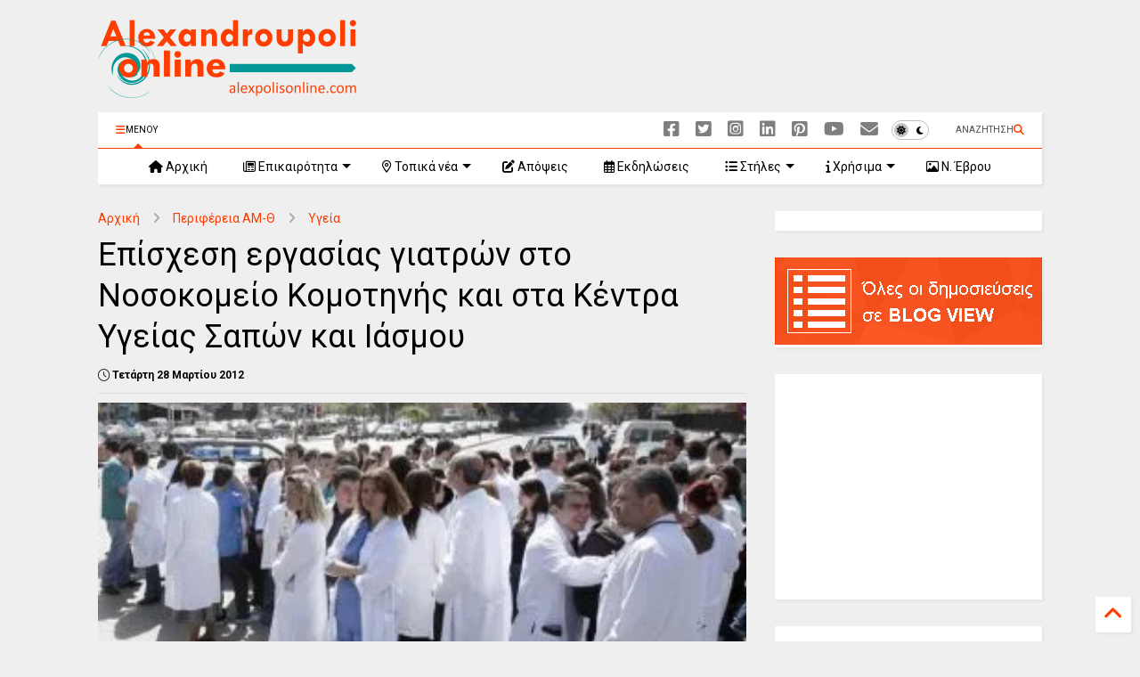

--- FILE ---
content_type: text/html; charset=UTF-8
request_url: https://www.alexpolisonline.com/2012/03/blog-post_361.html
body_size: 35454
content:
<!DOCTYPE html>
<html class='v2' dir='ltr' lang='el' xmlns='http://www.w3.org/1999/xhtml' xmlns:b='http://www.google.com/2005/gml/b' xmlns:data='http://www.google.com/2005/gml/data' xmlns:expr='http://www.google.com/2005/gml/expr'>
<!--
<head>
<link href='https://www.blogger.com/static/v1/widgets/335934321-css_bundle_v2.css' rel='stylesheet' type='text/css'/>

-->
<head>
<link as='style' href='https://google-git.github.io/icon/css/all.min.css' onload='this.onload=null;this.rel=&#39;stylesheet&#39;' rel='preload'/>
<noscript><link href='https://google-git.github.io/icon/css/all.min.css' rel='stylesheet'/></noscript>
<link as='style' href='https://google-git.github.io/icon/v4-shims.css' onload='this.onload=null;this.rel=&#39;stylesheet&#39;' rel='preload'/>
<noscript><link href='https://google-git.github.io/icon/v4-shims.css' rel='stylesheet'/></noscript>
<link href='https://fonts.googleapis.com' rel='preconnect'/>
<link crossorigin='' href='https://fonts.gstatic.com' rel='preconnect'/>
<link href='https://fonts.googleapis.com/css2?family=Roboto:ital,wght@0,100..900;1,100..900&display=swap' rel='stylesheet'/>
<link href='//github.io' rel='dns-prefetch'/><link href='//1.bp.blogspot.com' rel='dns-prefetch'/><link href='//28.2bp.blogspot.com' rel='dns-prefetch'/><link href='//3.bp.blogspot.com' rel='dns-prefetch'/><link href='//4.bp.blogspot.com' rel='dns-prefetch'/><link href='//www.blogger.com' rel='dns-prefetch'/><link href='//maxcdn.bootstrapcdn.com' rel='dns-prefetch'/><link href='//fonts.googleapis.com' rel='dns-prefetch'/><link href='//use.fontawesome.com' rel='dns-prefetch'/><link href='//ajax.googleapis.com' rel='dns-prefetch'/><link href='//resources.blogblog.com' rel='dns-prefetch'/><link href='//www.facebook.com' rel='dns-prefetch'/><link href='//plus.google.com' rel='dns-prefetch'/><link href='//twitter.com' rel='dns-prefetch'/><link href='//www.youtube.com' rel='dns-prefetch'/><link href='//feedburner.google.com' rel='dns-prefetch'/><link href='//www.pinterest.com' rel='dns-prefetch'/><link href='//www.linkedin.com' rel='dns-prefetch'/><link href='//www.behance.net' rel='dns-prefetch'/><link href='//feeds.feedburner.com' rel='dns-prefetch'/><link href='//github.com' rel='dns-prefetch'/><link href='//player.vimeo.com' rel='dns-prefetch'/><link href='//platform.twitter.com' rel='dns-prefetch'/><link href='//apis.google.com' rel='dns-prefetch'/><link href='//connect.facebook.net' rel='dns-prefetch'/><link href='//cdnjs.cloudflare.com' rel='dns-prefetch'/><link href='//www.google-analytics.com' rel='dns-prefetch'/><link href='//pagead2.googlesyndication.com' rel='dns-prefetch'/><link href='//googleads.g.doubleclick.net' rel='dns-prefetch'/><link href='//www.gstatic.com' rel='dns-prefetch'/><link href='//www.googletagservices.com' rel='dns-prefetch'/><link href='//static.xx.fbcdn.net' rel='dns-prefetch'/><link href='//tpc.googlesyndication.com' rel='dns-prefetch'/><link href='//syndication.twitter.com' rel='dns-prefetch'/><link href='//w.sharethis.com' rel='dns-prefetch'/><link href='//edge.sharethis.com' rel='dns-prefetch'/><link href='//t.sharethis.com' rel='dns-prefetch'/><link href='//x.disq.us' rel='dns-prefetch'/><link href='//s7.addthis.com' rel='dns-prefetch'/>
<meta charset='utf-8'/>
<meta content='#ff6200' name='theme-color'/>
<meta content='width=device-width,initial-scale=1.0,minimum-scale=1.0' name='viewport'/>
<script async='async' src='https://ajax.googleapis.com/ajax/libs/jquery/3.6.3/jquery.js' type='text/javascript'></script>
<script async='async' src='https://tiennguyenvan.github.io/cdn/magone/6.9.95/owl.min.js' type='text/javascript'></script>
<!-- <script type="text/javascript" src="http://localhost/sneeit.com/blogger-theme-magone/src/owl.min.js" async="async" /> -->
<script async='async' id='main-js' src='https://tiennguyenvan.github.io/cdn/magone/6.9.95/main.js' type='text/javascript'></script>
<!-- <script id="main-js" type="text/javascript" src="http://localhost/sneeit.com/blogger-theme-magone/build/main.js" async="async" /> -->
<meta content='text/html; charset=UTF-8' http-equiv='Content-Type'/>
<meta content='blogger' name='generator'/>
<link href='https://www.alexpolisonline.com/favicon.ico' rel='icon' type='image/x-icon'/>
<link href='https://www.alexpolisonline.com/2012/03/blog-post_361.html' rel='canonical'/>
<link rel="alternate" type="application/atom+xml" title="Alexandroupoli Online - Atom" href="https://www.alexpolisonline.com/feeds/posts/default" />
<link rel="alternate" type="application/rss+xml" title="Alexandroupoli Online - RSS" href="https://www.alexpolisonline.com/feeds/posts/default?alt=rss" />
<link rel="service.post" type="application/atom+xml" title="Alexandroupoli Online - Atom" href="https://www.blogger.com/feeds/1602981175067084807/posts/default" />

<!--Can't find substitution for tag [blog.ieCssRetrofitLinks]-->
<link href='https://blogger.googleusercontent.com/img/b/R29vZ2xl/AVvXsEgHQKlYxG-XqEPFGLiYNMRrAcZcFzYuba274H9VXt96F-dJporaXo2T5dnHEx_WX8yyOez4Q0DbiXfiRO16Jp0GINUkD1CbXc0gnAVkyFXIpKYB-XDeJJ56CERm0zGKrPXyKUxZkEo8mpwI/s200/giatroi_508_355.jpg' rel='image_src'/>
<meta content='https://www.alexpolisonline.com/2012/03/blog-post_361.html' property='og:url'/>
<meta content='Επίσχεση εργασίας γιατρών στο Νοσοκομείο Κομοτηνής και στα Κέντρα Υγείας Σαπών και Ιάσμου' property='og:title'/>
<meta content='Ο Έβρος online - Ενημέρωση από την Αλεξανδρούπολη, τον Έβρο, τη Θράκη' property='og:description'/>
<meta content='https://blogger.googleusercontent.com/img/b/R29vZ2xl/AVvXsEgHQKlYxG-XqEPFGLiYNMRrAcZcFzYuba274H9VXt96F-dJporaXo2T5dnHEx_WX8yyOez4Q0DbiXfiRO16Jp0GINUkD1CbXc0gnAVkyFXIpKYB-XDeJJ56CERm0zGKrPXyKUxZkEo8mpwI/w1200-h630-p-k-no-nu/giatroi_508_355.jpg' property='og:image'/>
<title>
Επίσχεση εργασίας γιατρών στο Νοσοκομείο Κομοτηνής και στα Κέντρα Υγείας Σαπών και Ιάσμου
</title>
<meta content='article' property='og:type'/>
<meta content='Alexandroupoli Online' property='og:site_name'/>
<link as='image' href='https://blogger.googleusercontent.com/img/b/R29vZ2xl/AVvXsEgHQKlYxG-XqEPFGLiYNMRrAcZcFzYuba274H9VXt96F-dJporaXo2T5dnHEx_WX8yyOez4Q0DbiXfiRO16Jp0GINUkD1CbXc0gnAVkyFXIpKYB-XDeJJ56CERm0zGKrPXyKUxZkEo8mpwI/s200/giatroi_508_355.jpg' rel='preload'/>
<meta content='summary_large_image' name='twitter:card'/>
<meta content='https://blogger.googleusercontent.com/img/b/R29vZ2xl/AVvXsEgHQKlYxG-XqEPFGLiYNMRrAcZcFzYuba274H9VXt96F-dJporaXo2T5dnHEx_WX8yyOez4Q0DbiXfiRO16Jp0GINUkD1CbXc0gnAVkyFXIpKYB-XDeJJ56CERm0zGKrPXyKUxZkEo8mpwI/s200/giatroi_508_355.jpg' name='twitter:image'/>
<meta content='Επίσχεση εργασίας γιατρών στο Νοσοκομείο Κομοτηνής και στα Κέντρα Υγείας Σαπών και Ιάσμου' name='twitter:title'/>
<meta content='102074759838209' property='fb:pages'/>
<meta content='@alexpolisonline' name='twitter:site'/>
<meta content='3ytKvV4dJbLSVwpN' name='linksman-verification'/>

<meta property='fb:app_id' content='898913310213977'/>


<script type='text/javascript'>var FACEBOOK_APP_ID = '898913310213977';</script>
<!--dis-bing-index-archive-pages-start-->
<style type='text/css'>@font-face{font-family:'Roboto';font-style:normal;font-weight:400;font-stretch:100%;font-display:swap;src:url(//fonts.gstatic.com/s/roboto/v50/KFOMCnqEu92Fr1ME7kSn66aGLdTylUAMQXC89YmC2DPNWubEbVmZiAr0klQmz24O0g.woff2)format('woff2');unicode-range:U+0460-052F,U+1C80-1C8A,U+20B4,U+2DE0-2DFF,U+A640-A69F,U+FE2E-FE2F;}@font-face{font-family:'Roboto';font-style:normal;font-weight:400;font-stretch:100%;font-display:swap;src:url(//fonts.gstatic.com/s/roboto/v50/KFOMCnqEu92Fr1ME7kSn66aGLdTylUAMQXC89YmC2DPNWubEbVmQiAr0klQmz24O0g.woff2)format('woff2');unicode-range:U+0301,U+0400-045F,U+0490-0491,U+04B0-04B1,U+2116;}@font-face{font-family:'Roboto';font-style:normal;font-weight:400;font-stretch:100%;font-display:swap;src:url(//fonts.gstatic.com/s/roboto/v50/KFOMCnqEu92Fr1ME7kSn66aGLdTylUAMQXC89YmC2DPNWubEbVmYiAr0klQmz24O0g.woff2)format('woff2');unicode-range:U+1F00-1FFF;}@font-face{font-family:'Roboto';font-style:normal;font-weight:400;font-stretch:100%;font-display:swap;src:url(//fonts.gstatic.com/s/roboto/v50/KFOMCnqEu92Fr1ME7kSn66aGLdTylUAMQXC89YmC2DPNWubEbVmXiAr0klQmz24O0g.woff2)format('woff2');unicode-range:U+0370-0377,U+037A-037F,U+0384-038A,U+038C,U+038E-03A1,U+03A3-03FF;}@font-face{font-family:'Roboto';font-style:normal;font-weight:400;font-stretch:100%;font-display:swap;src:url(//fonts.gstatic.com/s/roboto/v50/KFOMCnqEu92Fr1ME7kSn66aGLdTylUAMQXC89YmC2DPNWubEbVnoiAr0klQmz24O0g.woff2)format('woff2');unicode-range:U+0302-0303,U+0305,U+0307-0308,U+0310,U+0312,U+0315,U+031A,U+0326-0327,U+032C,U+032F-0330,U+0332-0333,U+0338,U+033A,U+0346,U+034D,U+0391-03A1,U+03A3-03A9,U+03B1-03C9,U+03D1,U+03D5-03D6,U+03F0-03F1,U+03F4-03F5,U+2016-2017,U+2034-2038,U+203C,U+2040,U+2043,U+2047,U+2050,U+2057,U+205F,U+2070-2071,U+2074-208E,U+2090-209C,U+20D0-20DC,U+20E1,U+20E5-20EF,U+2100-2112,U+2114-2115,U+2117-2121,U+2123-214F,U+2190,U+2192,U+2194-21AE,U+21B0-21E5,U+21F1-21F2,U+21F4-2211,U+2213-2214,U+2216-22FF,U+2308-230B,U+2310,U+2319,U+231C-2321,U+2336-237A,U+237C,U+2395,U+239B-23B7,U+23D0,U+23DC-23E1,U+2474-2475,U+25AF,U+25B3,U+25B7,U+25BD,U+25C1,U+25CA,U+25CC,U+25FB,U+266D-266F,U+27C0-27FF,U+2900-2AFF,U+2B0E-2B11,U+2B30-2B4C,U+2BFE,U+3030,U+FF5B,U+FF5D,U+1D400-1D7FF,U+1EE00-1EEFF;}@font-face{font-family:'Roboto';font-style:normal;font-weight:400;font-stretch:100%;font-display:swap;src:url(//fonts.gstatic.com/s/roboto/v50/KFOMCnqEu92Fr1ME7kSn66aGLdTylUAMQXC89YmC2DPNWubEbVn6iAr0klQmz24O0g.woff2)format('woff2');unicode-range:U+0001-000C,U+000E-001F,U+007F-009F,U+20DD-20E0,U+20E2-20E4,U+2150-218F,U+2190,U+2192,U+2194-2199,U+21AF,U+21E6-21F0,U+21F3,U+2218-2219,U+2299,U+22C4-22C6,U+2300-243F,U+2440-244A,U+2460-24FF,U+25A0-27BF,U+2800-28FF,U+2921-2922,U+2981,U+29BF,U+29EB,U+2B00-2BFF,U+4DC0-4DFF,U+FFF9-FFFB,U+10140-1018E,U+10190-1019C,U+101A0,U+101D0-101FD,U+102E0-102FB,U+10E60-10E7E,U+1D2C0-1D2D3,U+1D2E0-1D37F,U+1F000-1F0FF,U+1F100-1F1AD,U+1F1E6-1F1FF,U+1F30D-1F30F,U+1F315,U+1F31C,U+1F31E,U+1F320-1F32C,U+1F336,U+1F378,U+1F37D,U+1F382,U+1F393-1F39F,U+1F3A7-1F3A8,U+1F3AC-1F3AF,U+1F3C2,U+1F3C4-1F3C6,U+1F3CA-1F3CE,U+1F3D4-1F3E0,U+1F3ED,U+1F3F1-1F3F3,U+1F3F5-1F3F7,U+1F408,U+1F415,U+1F41F,U+1F426,U+1F43F,U+1F441-1F442,U+1F444,U+1F446-1F449,U+1F44C-1F44E,U+1F453,U+1F46A,U+1F47D,U+1F4A3,U+1F4B0,U+1F4B3,U+1F4B9,U+1F4BB,U+1F4BF,U+1F4C8-1F4CB,U+1F4D6,U+1F4DA,U+1F4DF,U+1F4E3-1F4E6,U+1F4EA-1F4ED,U+1F4F7,U+1F4F9-1F4FB,U+1F4FD-1F4FE,U+1F503,U+1F507-1F50B,U+1F50D,U+1F512-1F513,U+1F53E-1F54A,U+1F54F-1F5FA,U+1F610,U+1F650-1F67F,U+1F687,U+1F68D,U+1F691,U+1F694,U+1F698,U+1F6AD,U+1F6B2,U+1F6B9-1F6BA,U+1F6BC,U+1F6C6-1F6CF,U+1F6D3-1F6D7,U+1F6E0-1F6EA,U+1F6F0-1F6F3,U+1F6F7-1F6FC,U+1F700-1F7FF,U+1F800-1F80B,U+1F810-1F847,U+1F850-1F859,U+1F860-1F887,U+1F890-1F8AD,U+1F8B0-1F8BB,U+1F8C0-1F8C1,U+1F900-1F90B,U+1F93B,U+1F946,U+1F984,U+1F996,U+1F9E9,U+1FA00-1FA6F,U+1FA70-1FA7C,U+1FA80-1FA89,U+1FA8F-1FAC6,U+1FACE-1FADC,U+1FADF-1FAE9,U+1FAF0-1FAF8,U+1FB00-1FBFF;}@font-face{font-family:'Roboto';font-style:normal;font-weight:400;font-stretch:100%;font-display:swap;src:url(//fonts.gstatic.com/s/roboto/v50/KFOMCnqEu92Fr1ME7kSn66aGLdTylUAMQXC89YmC2DPNWubEbVmbiAr0klQmz24O0g.woff2)format('woff2');unicode-range:U+0102-0103,U+0110-0111,U+0128-0129,U+0168-0169,U+01A0-01A1,U+01AF-01B0,U+0300-0301,U+0303-0304,U+0308-0309,U+0323,U+0329,U+1EA0-1EF9,U+20AB;}@font-face{font-family:'Roboto';font-style:normal;font-weight:400;font-stretch:100%;font-display:swap;src:url(//fonts.gstatic.com/s/roboto/v50/KFOMCnqEu92Fr1ME7kSn66aGLdTylUAMQXC89YmC2DPNWubEbVmaiAr0klQmz24O0g.woff2)format('woff2');unicode-range:U+0100-02BA,U+02BD-02C5,U+02C7-02CC,U+02CE-02D7,U+02DD-02FF,U+0304,U+0308,U+0329,U+1D00-1DBF,U+1E00-1E9F,U+1EF2-1EFF,U+2020,U+20A0-20AB,U+20AD-20C0,U+2113,U+2C60-2C7F,U+A720-A7FF;}@font-face{font-family:'Roboto';font-style:normal;font-weight:400;font-stretch:100%;font-display:swap;src:url(//fonts.gstatic.com/s/roboto/v50/KFOMCnqEu92Fr1ME7kSn66aGLdTylUAMQXC89YmC2DPNWubEbVmUiAr0klQmz24.woff2)format('woff2');unicode-range:U+0000-00FF,U+0131,U+0152-0153,U+02BB-02BC,U+02C6,U+02DA,U+02DC,U+0304,U+0308,U+0329,U+2000-206F,U+20AC,U+2122,U+2191,U+2193,U+2212,U+2215,U+FEFF,U+FFFD;}</style>
<style id='page-skin-1' type='text/css'><!--
/*
-----------------------------------------------------------------------------
Template Name: MagOne
Template URI: https://sneeit.com/magone-multi-purpose-blogger-magazine-template/
Author: Tien Nguyen
Author URI: https://sneeit.com
Description: MagOne - Responsive Newspaper and Magazine Blogger Template
Version: 6.9.95
- New: support mapping different shortcodes for inner post ads
-----------------------------------------------------------------------------
----------------------------------------------------------------------------- */
/* Variable definitions
=======================
<Variable name="keycolor" description="Main Color" type="color" default="#FF3D00"/>
<Group description="Site" selector="body">
<Variable name="body.font" description="Font" type="font" default="normal normal 12px 'Roboto', sans-serif"/>
<Variable name="site.text.color" description="Text Color" type="color" default="#000000"/>
<Variable name="body.text.font" description="MagOne Body Font" type="font" default="15px Roboto, sans-serif"/>
<Variable name="body.link.color" description="MagOne Body Link color" type="color" default="#2196f3"/>
</Group>
<Group description="Backgrounds" selector="body">
<Variable name="body.background.color" description="Body Background" type="color" default="#efefef"/>
<Variable name="content.background.color" description="Entire Blog Background" type="color" default="#efefef"/>
<Variable name="header.background.color" description="Header Background" type="color" default="#ffffff"/>
</Group>
<Group description="Menu" selector="#PageList1">
<Variable name="menufont" description="Menu Main Items Font" type="font" default="normal bold 14px 'Roboto', sans-serif"/>
<Variable name="menucolor" description="Menu Main Items Color" type="color" default="#000000"/>
<Variable name="menucolorhover" description="Menu Main Items Hover Color" type="color" default="#777777"/>
<Variable name="menubackground" description="Menu Main Items Background" type="color" default="#ffffff"/>
<Variable name="menubackgroundhover" description="Menu Main Items Hover Background" type="color" default="#ffffff"/>
<Variable name="menusubcolor" description="Menu Sub Items Color" type="color" default="#cccccc"/>
<Variable name="menusubcolorhover" description="Menu Sub Items Hover Color" type="color" default="#ffffff"/>
<Variable name="menusubbackground" description="Menu Sub Items Background" type="color" default="#333333"/>
<Variable name="menucurcolor" description="Selected Menu Main Item Color" type="color" default="#FFFFFF"/>
<Variable name="menucurbackground" description="Selected Menu Main Item Background" type="color" default="#FF3D00"/>
</Group>
<Group description="Links" selector="body">
<Variable name="link.color" description="Link Color" type="color" default="#ff3d00"/>
<Variable name="link.visited.color" description="Visited Color" type="color" default="#EA3A00"/>
<Variable name="link.hover.color" description="Hover Color" type="color" default="#FF4D11"/>
</Group>
<Group description="Widgets - Gadgets" selector="#primary .widget">
<Variable name="wid.bg.color" description="Widget Background Color" type="color" default="#ffffff"/>
<Variable name="feedwid.title.font" description="Article Widgets Title" type="font" default="normal bold 23px 'Roboto', sans-serif"/>
<Variable name="sidewid.title.font" description="Right Sidebar Widgets Title" type="font" default="normal normal 16px 'Roboto', sans-serif"/>
<Variable name="blockitembghv" description="Background of Items in Blocks when Hover" type="color" default="#000000"/>
</Group>
<Group description="Post" selector="h1.post-title">
<Variable name="post.title.font" description="Post Title" type="font" default="normal normal 40px 'Roboto', sans-serif"/>
<Variable name="post.body.font" description="Post Body" type="font" default="normal normal 16px 'Roboto', sans-serif"/>
</Group>
<Group description="Slider" selector=".widget.slider">
<Variable name="slider.title.font" description="Slider Item Title" type="font" default="normal 400 30px 'Roboto', sans-serif"/>
<Variable name="posts.title.color" description="MagOne Post title color" type="color" default="#ffffff"/>
<Variable name="posts.icons.color" description="MagOne Post icons color" type="color" default="#ffffff"/>
<Variable name="tabs.font" description="MagOne Tabs Font" type="font" default="700 normal 15px Roboto"/>
<Variable name="labels.text.color" description="MagOne Label text color" type="color" default="#ffffff"/>
<Variable name="labels.background.color" description="MagOne Label bg color" type="color" default="#ffffff"/>
</Group>
<Variable name="body.background" description="Body Background" type="background"
color="#efefef" default="$(color) none repeat scroll top left"/>
<Variable name="body.background.override" description="Body Background Override" type="string" default=""/>
<Variable name="body.background.gradient.cap" description="Body Gradient Cap" type="url"
default="url(//www.blogblog.com/1kt/simple/gradients_light.png)"/>
<Variable name="body.background.gradient.tile" description="Body Gradient Tile" type="url"
default="url(//www.blogblog.com/1kt/simple/body_gradient_tile_light.png)"/>
<Group description="Dark Mode Site" selector="site">
<Variable name="darkkeycolor" description="Main Color for Dark Mode" type="color" default="#f6aa63"/>
<Variable name="darksite.text.color" description="Text Color for Dark Mode" type="color" default="#FFFFFF"/>
<Variable name="darkbody.background.color" description="Body Background for Dark Mode" type="color" default="#333333"/>
<Variable name="darkcontent.background.color" description="Entire Blog Background for Dark Mode" type="color" default="#212121"/>
<Variable name="darkheader.background.color" description="Header Background for Dark Mode" type="color" default="#181818"/>
<Variable name="darkmenucolor" description="Menu Main Items Color for Dark Mode" type="color" default="#eeeeee"/>
<Variable name="darkmenucolorhover" description="Menu Main Items Hover Color for Dark Mode" type="color" default="#cccccc"/>
<Variable name="darkmenubackground" description="Menu Main Items Background for Dark Mode" type="color" default="#181818"/>
<Variable name="darkmenubackgroundhover" description="Menu Main Items Hover Background for Dark Mode" type="color" default="#121212"/>
<Variable name="darkmenusubcolor" description="Menu Sub Items Color for Dark Mode" type="color" default="#cccccc"/>
<Variable name="darkmenusubcolorhover" description="Menu Sub Items Hover Color for Dark Mode" type="color" default="#ffffff"/>
<Variable name="darkmenusubbackground" description="Menu Sub Items Background for Dark Mode" type="color" default="#333333"/>
<Variable name="darkmenucurcolor" description="Selected Menu Main Item Color for Dark Mode" type="color" default="#FFFFFF"/>
<Variable name="darkmenucurbackground" description="Selected Menu Main Item Background for Dark Mode" type="color" default="#f6aa63"/>
<Variable name="darklink.color" description="Link Color for Dark Mode" type="color" default="#f6aa63"/>
<Variable name="darklink.visited.color" description="Visited Color for Dark Mode" type="color" default="#d8873a"/>
<Variable name="darklink.hover.color" description="Hover Color for Dark Mode" type="color" default="#ffbb7b"/>
<Variable name="darkwid.bg.color" description="Widget Background Color for Dark Mode" type="color" default="#181818"/>
<Variable name="posts.background.color" description="MagOne Blogger Comment Form Background Color" type="color" default="#ffffff"/>
<Variable name="body.text.color" description="MagOne Comment Form Text Color" type="color" default="#000000"/>
</Group>
*/
/*Variable Apply Here*/
a:link {text-decoration:none;color: #ff3d00;}
[data-mode="dark"] a:link {color: #f6aa63;}
a:visited {text-decoration:none;color: #ff3d00;}
[data-mode="dark"] a:visited {color: #d8873a;}
a:hover {color: #ff7d00; border-color: inherit!important}
body {font: normal normal 12px Roboto;color: #000000;background: #efefef none repeat scroll top left;}
.header-button .inner span, .header-social-icons ul li a, .header-social-icons ul li a:link, input,
.tab-link.active .tab-link-inner,  .feed.widget.ticker .item-title a, .feed.widget.list .item-title a, .feed.widget.list .meta-item-author,
.feed.widget.list .meta-item-date, .feed.widget.one .meta-item, .feed.widget.complex .item-title a,
.feed.widget.three .meta-item, .feed.widget.blogging .item-title a, .feed.widget.blogging .meta-item,
.feed.widget.right .meta-item, .feed.widget.left .meta-item,
.feed.widget.left .item .item-title a, .feed.widget.right .item .item-title a,
#footer .widget[id*="List"] li a, #footer .widget.social_icons li a,
a.post-meta, .shortcode-tab ul.tab-header li.ui-state-active a, .shortcode-vtab ul.tab-header li.ui-state-active a,
.shortcode-accordion .ui-state-active .accordion-title, .post-page-button.active, a.comments-title,
a.comment-date, .blogger-alt-comments .comment-header .datetime.secondary-text a,
.comment-footer a span, .blogger-alt-comments .comment-actions.secondary-text a {
color: #000000;
}
[data-mode="dark"] {color: #ffffff;background-color: #333333}
[data-mode="dark"] select, [data-mode="dark"] input, [data-mode="dark"] textarea {color: #ffffff; background-color: #111}
[data-mode="dark"] .header-button .inner span, [data-mode="dark"] .header-social-icons ul li a, [data-mode="dark"] .header-social-icons ul li a:link,
[data-mode="dark"] input, [data-mode="dark"] .tab-link.active .tab-link-inner,
[data-mode="dark"] .feed.widget.ticker .item-title a, [data-mode="dark"] .feed.widget.list .item-title a, [data-mode="dark"] .feed.widget.list .meta-item-author,
[data-mode="dark"] .feed.widget.list .meta-item-date, [data-mode="dark"] .feed.widget.one .meta-item, [data-mode="dark"] .feed.widget.complex .item-title a,
[data-mode="dark"] .feed.widget.three .meta-item, [data-mode="dark"] .feed.widget.blogging .item-title a, [data-mode="dark"] .feed.widget.blogging .meta-item,
[data-mode="dark"] .feed.widget.right .meta-item, [data-mode="dark"] .feed.widget.left .meta-item,
[data-mode="dark"] .feed.widget.left .item .item-title a, [data-mode="dark"] .feed.widget.right .item .item-title a,
[data-mode="dark"] #footer .widget[id*="List"] li a, [data-mode="dark"] #footer .widget.social_icons li a,
[data-mode="dark"] a.post-meta, [data-mode="dark"] .shortcode-tab ul.tab-header li.ui-state-active a,
[data-mode="dark"] .shortcode-vtab ul.tab-header li.ui-state-active a,
[data-mode="dark"] .shortcode-accordion .ui-state-active .accordion-title, [data-mode="dark"] .post-page-button.active,
[data-mode="dark"] a.comments-title, [data-mode="dark"] a.comment-date, [data-mode="dark"] .blogger-alt-comments .comment-header .datetime.secondary-text a,
[data-mode="dark"] .comment-footer a span, [data-mode="dark"] .blogger-alt-comments .comment-actions.secondary-text a {
color: #ffffff;
}
[data-mode="dark"] a:hover {color: #ffbb7b;}
.color {color: #ff3d00;}
[data-mode="dark"] .color {color: #f6aa63;}
.border {border-color: #ff3d00;}
[data-mode="dark"] .border {border-color: #f6aa63;}
.bg {background-color: #ff3d00;}
[data-mode="dark"] .bg {background-color: #f6aa63;}
.header-bg, #header.sticky {background-color:#ffffff;}
[data-mode="dark"] .header-bg, [data-mode="dark"] #header.sticky {background-color:#181818;}
#sidebar .widget, .feed.widget.ticker .widget-content, .feed.widget .item, .feed.widget.blogging .widget-content,
#blog-pager a, .post-body-inner table, a.feed-widget-pagination-button, .post-page-button,
.shortcode-tab, .shortcode-vtab, .shortcode-accordion, a.archive-page-pagination-button,
a.scroll-up, .post-share-buttons-url, .footer-inner, .locked-content, .post-related-inner,
.comment-form-message, .shortcode-message .message-content, .wrapper.white-post-inner .post-body-inner
{
background: #ffffff
}
[data-mode="dark"] #sidebar .widget, [data-mode="dark"] .feed.widget.ticker .widget-content, [data-mode="dark"] .feed.widget .item,
[data-mode="dark"] .feed.widget.blogging .widget-content, [data-mode="dark"] #blog-pager a,
[data-mode="dark"] .post-body-inner table, [data-mode="dark"] a.feed-widget-pagination-button, [data-mode="dark"] .post-page-button,
[data-mode="dark"] .shortcode-tab, [data-mode="dark"] .shortcode-vtab, [data-mode="dark"] .shortcode-accordion, [data-mode="dark"] a.archive-page-pagination-button,
[data-mode="dark"] a.scroll-up, [data-mode="dark"] .post-share-buttons-url, [data-mode="dark"] .footer-inner, [data-mode="dark"] .locked-content, [data-mode="dark"] .post-related-inner,
[data-mode="dark"] .comment-form-message, [data-mode="dark"] .shortcode-message .message-content, [data-mode="dark"] .wrapper.white-post-inner .post-body-inner
{
background: #181818
}
.wrapper {background-color:#efefef;max-width: 100%;margin: auto;opacity: 0}
[data-mode="dark"] .wrapper {background-color:#212121}
a.comments-title.active {background-color: #efefef}
[data-mode="dark"] a.comments-title.active {background-color: #212121}
.wrapper.preview {opacity: 1}
.post-body {font: normal 20px Roboto;}
.main-menu {border-top: 1px solid #ff3d00;}
[data-mode="dark"] .main-menu {border-top: 1px solid #f6aa63;}
.main-menu ul.sub-menu li:hover > a {border-left: 2px solid #ff3d00;}
[data-mode="dark"] .main-menu ul.sub-menu li:hover > a {border-left-color: #f6aa63;}
.main-menu .menu-item-mega > .menu-item-inner > .sub-menu > li li:hover a {border-left: 1px solid #ff3d00;}
[data-mode="dark"] .main-menu .menu-item-mega > .menu-item-inner > .sub-menu > li li:hover a {border-left: 1px solid #f6aa63;}
.main-menu ul.sub-menu li:hover > a,
.main-menu .menu-item-mega > .menu-item-inner > .sub-menu,
.main-menu .menu-item-mega > .menu-item-inner > .sub-menu > li li:hover a {border-color: #ff3d00!important;}
[data-mode="dark"] .main-menu ul.sub-menu li:hover > a,
[data-mode="dark"] .main-menu .menu-item-mega > .menu-item-inner > .sub-menu,
[data-mode="dark"] .main-menu .menu-item-mega > .menu-item-inner > .sub-menu > li li:hover a {border-color: #f6aa63!important;}
.header-social-icons ul li a:hover {color: #ff3d00;}
[data-mode="dark"] .header-social-icons ul li a:hover {color: #f6aa63;}
.feed-widget-header .widget-title {font: normal normal 20px Roboto;}
.slider-item .item-readmore:hover {background: #ff3d00}
[data-mode="dark"] .slider-item .item-readmore:hover {background: #f6aa63}
.owl-dot.active {background: #ff3d00;}
[data-mode="dark"] .owl-dot.active {background: #f6aa63;}
#main-sidebar .widget > h2, #main-sidebar .feed-widget-header, #main-sidebar .feed-widget-header h2 {font: normal normal 14px Roboto;}
#main-sidebar .widget.FollowByEmail .follow-by-email-submit {background: #ff3d00;}
[data-mode="dark"] #main-sidebar .widget.FollowByEmail .follow-by-email-submit {background: #f6aa63;}
#footer .widget.social_icons li a:hover {color: #ff3d00;}
[data-mode="dark"] #footer .widget.social_icons li a:hover {color: #f6aa63;}
#footer .FollowByEmail .follow-by-email-submit {background: #ff3d00;}
[data-mode="dark"] #footer .FollowByEmail .follow-by-email-submit {background: #f6aa63;}
h1.post-title {font: normal normal 36px Roboto;}
.feed.widget .feed-widget-header {border-color: #ff3d00;}
[data-mode="dark"] .feed.widget .feed-widget-header {border-color: #f6aa63;}
.feed.widget.box-title h2.widget-title {background: #ff3d00;}
[data-mode="dark"] .feed.widget.box-title h2.widget-title {background: #f6aa63;}
.social_counter {color: #ff3d00}
[data-mode="dark"] .social_counter {color: #f6aa63}
.social_counter .button {background: #ff3d00}
[data-mode="dark"] .social_counter .button {background: #f6aa63}
.main-menu {background: #ffffff;}
[data-mode="dark"] .main-menu {background: #181818;}
.main-menu ul.menu > li > a {color: #000000;font: normal normal 14px Roboto;}
[data-mode="dark"] .main-menu ul.menu > li > a {color: #eeeeee}
.main-menu ul.menu > li:hover > a {color: #444444;background: #ffffff;}
[data-mode="dark"] .main-menu ul.menu > li:hover > a {color: #cccccc;background: #121212;}
.main-menu ul.sub-menu,
.main-menu .menu-item-mega-label .menu-item-inner {	background: #333333; }
[data-mode="dark"] .main-menu ul.sub-menu,
[data-mode="dark"] .main-menu .menu-item-mega-label .menu-item-inner {	background: #333333; }
.main-menu ul.sub-menu a { color: #cccccc; }
[data-mode="dark"] .main-menu ul.sub-menu a { color: #cccccc; }
.main-menu ul.sub-menu li:hover > a { color: #ffffff; }
[data-mode="dark"] .main-menu ul.sub-menu li:hover > a { color: #ffffff; }
.main-menu ul.menu > li.menu-item-current > a {background: #ff3d00; color: #ffffff!important;}
[data-mode="dark"] .main-menu ul.menu > li.menu-item-current > a {background: #f6aa63; color: #ffffff!important;}
.feed.widget .thumbnail { background: #000000 }
.mobile-menu .menu { border-top: 1px solid #ff3d00; }
[data-mode="dark"] .mobile-menu .menu { border-top: 1px solid #f6aa63; }
.slider-item .item-title {font:normal normal 30px Roboto}
input, select, textarea, checkbox, radio {background: none}
form a[class*="button"],
form button[class*="button"],
form input[class*="button"],
form input[type="submit"]{background:#ff3d00!important}
[data-mode="dark"] form a[class*="button"],
[data-mode="dark"] form button[class*="button"],
[data-mode="dark"] form input[class*="button"],
[data-mode="dark"] form input[type="submit"]{background:#f6aa63!important}
/*MAIN LAYOUT*/
.main-loader {
position: fixed;
width: 100%;
height: 100%;
}
.main-loader .inner {
position: absolute;
width: 100%;
height: 1px;
text-align: center;
top: 35%;
}
.wrapper {
padding: 20px 20px 30px 20px;
max-width: 100%;
width: /*-var-wrapper-width-start*/1100px/*-var-wrapper-width-end*/;
box-sizing: border-box;
}
#content {
float: left;
/*-var-content-width-start-*/width: 68.68%;/*-var-content-width-end-*/
}
#main-sidebar {
float: right;
/*-var-sidebar-width-start-*/width: 28.31%;/*-var-sidebar-width-end-*/
}
/* - sticky sidebar */
#sidebar {
padding-top: 0.1px; /* to prevent margin of widget collapse sidebar height */
}
#sidebar.fix-top {
position: fixed;
top: 0!important;
bottom: auto!important;
}
#sidebar.fix-bot {
position: fixed;
top: auto!important;
bottom: 0!important;
}
#sidebar.abs-stay {
position: absolute;
bottom: auto!important;
left: auto!important;
right: 0!important;
}
#sidebar.abs-bot {
position: absolute;
top: auto!important;
bottom: 0!important;
left: auto!important;
right: 0!important;
}
/*amp*/
amp-img, amp-youtube, amp-iframe, noscript.amp {
display: none!important;
}
i[class*="gi "] {
font-family: 'GoogleIcon'!important;
}
{/* .gib {font-family: "Google Icon 5 Brands"!important;} */}

--></style>
<link as='style' href='https://cdnjs.cloudflare.com/ajax/libs/animate.css/4.1.1/animate.min.css' id='animate-css' onload='this.onload=null;this.rel=&#39;stylesheet&#39;' rel='preload'/>
<link as='style' href='https://tiennguyenvan.github.io/cdn/magone/6.9.95/main.scss.css' id='main-css' onload='this.onload=null;this.rel=&#39;stylesheet&#39;' rel='preload'/>
<!-- <link id='main-css' rel="preload" href="http://localhost/sneeit.com/blogger-theme-magone/build/main.scss.css" as="style" onload="this.onload=null;this.rel='stylesheet'"/> -->
<!--[if IE]> <style type="text/css"> .ie-sharing-buttons {display: block} pre.code-box br { display: inline!important; } .inb, a.button, .shortcode-accordion .accordion-title-text, .shortcode-accordion .accordion-title-icon-inactive, .shortcode-accordion .ui-state-active .accordion-title-icon-active { *display: inline; zoom: 1; } </style> <![endif]-->
<!--[if lt IE 8]> <style type="text/css"> .owl-dot {text-align: center; width: 100%} .main-menu .menu .arrow, .owl-dot, .feed.widget.sticky .item-labels, .feed.widget.three .item-labels, .feed.widget.complex .item-0 .item-labels, .carousel .item-labels, .feed.widget.left .item-0 .item-labels, .feed.widget.right .item-0 .item-labels, .feed.widget.one .item-labels, .feed.widget.two .item-labels, .post-breadcrumb > *, a.post-meta, a.post-label .label-name, .post-label span.label-count, .post-label span.label-count-value {*display: inline;zoom: 1;} .main-menu ul.sub-menu {width: 180px;} .main-menu .sub-menu .arrow {display: none;} .main-menu ul.menu li {list-style:none} .main-menu .menu-item-mega .menu-item-inner .sub-menu li {width: 24%;} .main-menu .menu-item-mega .menu-item-inner .sub-menu .sub-menu li {width: 100%;} li.menu-item-mega-label .sub-menu {top: 0} .main-menu li.menu-item-mega-label.finished .menu-item-inner .menu-mega-content .item {max-width: 22%} .menu-mega-content .item .item-thumbnail img {min-width: 100%;min-height: 100%;margin: 0!important;} .feed.widget.complex .item {max-width: 47.9%;} .footer-col {margin: 0 0 0 3.9%;padding: 0 0 0 3.9%;} #footer-menu li {max-width: 49.9%} .widget.social_icons {display: none!important} #footer .FollowByEmail .follow-by-email-address, #main-sidebar .widget.FollowByEmail .follow-by-email-address {padding: 7px!important;width: 100px} #footer .FollowByEmail {height: 90px} </style> <![endif]-->
<!--[if lt IE 9]> <style type="text/css"> .main-menu ul.menu li a i.gi {margin-right:3px;} .post-body-inner img {diplay:block;min-width: 300px;width:100%} </style> <![endif]-->
<!-- Google tag (gtag.js) -->
<script async='true' src='https://www.googletagmanager.com/gtag/js?id=G-4NVPSQ5E7X'></script>
<script>
        window.dataLayer = window.dataLayer || [];
        function gtag(){dataLayer.push(arguments);}
        gtag('js', new Date());
        gtag('config', 'G-4NVPSQ5E7X');
      </script>
<!--var-custom-header-html-start--><!-- Google AdSense -->
<script async='async' crossorigin='anonymous' src='https://pagead2.googlesyndication.com/pagead/js/adsbygoogle.js?client=ca-pub-4746646320667501'></script>
<!-- Google tag (gtag.js) -->
<script async='async' src='https://www.googletagmanager.com/gtag/js?id=G-4NVPSQ5E7X'></script>
<script>
  window.dataLayer = window.dataLayer || [];
  function gtag(){dataLayer.push(arguments);}
  gtag('js', new Date());

  gtag('config', 'G-4NVPSQ5E7X');
</script>
<!-- Clever Ads -->
<script data-cfasync='false' id='clever-core' type='text/javascript'>
/* <![CDATA[ */
    (function (document, window) {
        var a, c = document.createElement("script"), f = window.frameElement;

        c.id = "CleverCoreLoader96876";
        c.src = "https://scripts.cleverwebserver.com/8339bce416d5b064bc8f8539497a4412.js";

        c.async = !0;
        c.type = "text/javascript";
        c.setAttribute("data-target", window.name || (f && f.getAttribute("id")));
        c.setAttribute("data-callback", "put-your-callback-function-here");
        c.setAttribute("data-callback-url-click", "put-your-click-macro-here");
        c.setAttribute("data-callback-url-view", "put-your-view-macro-here");

        try {
            a = parent.document.getElementsByTagName("script")[0] || document.getElementsByTagName("script")[0];
        } catch (e) {
            a = !1;
        }

        a || (a = document.getElementsByTagName("head")[0] || document.getElementsByTagName("body")[0]);
        a.parentNode.insertBefore(c, a);
    })(document, window);
/* ]]> */
</script>
<!-- Begin 33Across SiteCTRL -->
<script>
var Tynt=Tynt||[];Tynt.push('d525JkV7Wr5jVpacwqm_6l');
(function(){var h,s=document.createElement('script');
s.src=(window.location.protocol==='https:'?
'https':'http')+'://cdn.tynt.com/ti.js';
h=document.getElementsByTagName('script')[0];
h.parentNode.insertBefore(s,h);})();
</script>
<!-- Begin Cookie Choices -->
<script type='text/javascript'> cookieChoices = {}; </script><!--var-custom-header-html-end-->
<!-- end of AMP check -->
<link href='https://www.blogger.com/dyn-css/authorization.css?targetBlogID=1602981175067084807&amp;zx=232c944e-3b2c-4981-9ffb-29ee5e05cc90' media='none' onload='if(media!=&#39;all&#39;)media=&#39;all&#39;' rel='stylesheet'/><noscript><link href='https://www.blogger.com/dyn-css/authorization.css?targetBlogID=1602981175067084807&amp;zx=232c944e-3b2c-4981-9ffb-29ee5e05cc90' rel='stylesheet'/></noscript>
<meta name='google-adsense-platform-account' content='ca-host-pub-1556223355139109'/>
<meta name='google-adsense-platform-domain' content='blogspot.com'/>

<script async src="https://pagead2.googlesyndication.com/pagead/js/adsbygoogle.js?client=ca-pub-4746646320667501&host=ca-host-pub-1556223355139109" crossorigin="anonymous"></script>

<!-- data-ad-client=ca-pub-4746646320667501 -->

</head>
<body class='item' data-mode='light'><!--theme-mode-start-->
<!--theme-mode-end-->
<!--main-loader-start--><!--main-loader-end-->
<div class='main-loader'><div class='inner'><img alt='Loading ...' height='95' src='https://blogger.googleusercontent.com/img/b/R29vZ2xl/AVvXsEj1n_6HDf0-aLybbPN1W9JDtZZZFOdMulHNhUVjlwwxq4LZnF7FuNCFehXzV-h9m-yqd5FkPktK2evCxTwrcOmxANb_8fDLX9ottyXvbaqQ9QdQaYDUi5ke4Sl9QihHG43nPT4dLapDyRJV/s95-rw/loading.webp' width='95'/></div></div>


	
	
	<div class='wrapper item'>

<div class='hide section' id='admin-header-custom-html-code'><div class='widget HTML' data-version='1' id='HTML100'><style>p.post-excerpt{
margin:0 0 15px;padding:10px 15px;color:#009796;background-color:#e6e6e6;font-size:20px;font-weight:700;line-height:1.3em
}</style>

<style>.post-body-inner{
line-height:1.5em
}</style>

<style>a.post-meta.post-meta-comments{
display: none;
}</style>

<style>.post-sub-title{
font-size:26px
}</style>

<style>.post-body-inner table td{
font-size:100%;color:#000
}</style>

<style>.post-body-inner table td,.post-body-inner table th{
padding:5px 10px
}</style>

<style>.feed.widget.blogging .item-title{
font-size:22px
}</style>

<style>.widget .post-body ol,.widget .post-body ul{
margin:.5em 0 .3em
}</style>

<style>.post .post-body-inner table.tr-caption-container{
position:relative;line-height:1em;font-style:italic;max-width:100%;box-shadow:none!important;background:0 0;padding:0!important
}</style>

<style>.post .post-body-inner table.tr-caption-container td.tr-caption{
color:#555;font-weight:700;font-size:80%;padding-top:8px!important
}</style>

<style>.post-feature-image-caption{
font-style:italic;font-size:16px;color:#555;margin:-5px 0 15px;font-weight:400;border-bottom:1px solid #ccc;padding:0 0 10px
}</style>

<style>.post-body blockquote{
color:#333;background-color:#f3f6f4;position:relative;margin:5px 10px 10px 0;padding:20px 20px 20px 60px;font-style:normal;font-size:18px;font-weight:400;line-height:1.4em;border-left:8px solid #FF3D00;border-right:2px solid #FF3D00;-moz-box-shadow:2px 2px 15px #ccc;-webkit-box-shadow:2px 2px 15px #ccc;box-shadow:2px 2px 15px #ccc
}</style>

<style>.full-post-ads .post-ads,.full-post-ads .post-ads .widget.HTML{
width:100%!important;float:none;margin: 0 0 10px
}</style>

<style>.inner-post-ads,.inner-post-ads-2{
margin-top:25px;margin-bottom:1px
}</style>

<style>.ticker-item-inner{position:relative;overflow:hidden;height:52px
}</style>

<style>.comment-name{
font-size:16px;font-weight:700
}</style>

<style>a.comment-date{
font-size:12px;color:#666;margin:0 0 0 .5em
}</style>

<style>.comment-body{
color:#333;font-size:16px;line-height:1.3em
}</style>

<style>.comment-footer a{
text-transform:uppercase;font-size:12px;margin:0 1em 0 0
}</style>

<style>#footer .widget.social_icons li{
margin:10px 0 1px 0
}</style>

<style>ins.adsbygoogle[data-ad-status='unfilled'] {
    display: none !important;
  }</style>

<style>ins.adsbygoogle {
    margin: 0!important;
}
ins.adsbygoogle > ins {    
    max-width: 100%!important;
    position: relative!important;
    display: block!important;
}</style>

<style>@media print{
#content,.footer-col.footer-col-1,.post-right{width:100%!important;float:none!important}
.footer-inner,.post blockquote,.wrapper,body,p.post-excerpt{background:0 0!important}
.blog-title{border:none!important;padding:0!important}
#comments,#main-menu-toggle,#header,#main-sidebar,#search-toggle,.footer-col.footer-col-2,.footer-col-3,.header-social-icons,.inner-post-ads,.post-ads,.post-break-links,.post-breadcrumb,.post-footer,.scroll-up,ul#menu-header-section,#blog-pager,#content-section-after-post,#content-section-wide-bottom,#at-custom-sidebar,.pushcrew-side-button{display:none!important}
.footer-col.footer-col-1,.post-right{margin:0!important}
p.post-excerpt{padding:0!important;font-weight:700!important}
.post blockquote{color:#333!important;border:1px solid #666!important}
.footer-inner{padding:20px 0 0!important;border-top:1px solid #999!important}
.sd,.shad,.shadow,.shd{-webkit-box-shadow:none!important;-o-box-shadow:none!important;-ms-box-shadow:none!important;box-shadow:none!important}
.post-page{display:block!important}
.post-pagination{display:none}
}</style>

<style>.widget.quote .widget-content{
position:relative;z-index:1;color:#fff;font-size:16px;font-weight:100
}</style></div></div>
<div class='wide'>
<!-- YOUR XML CODE START HERE ################################################### -->
<header id='header'>
<!--top-bar-->
<!--auto-height-logo--><!--auto-height-logo-->
		<div class="top-page-wrapper auto-height">
			<div class="table">
			<div class="tr">
	
<!--auto-height-logo--><!--auto-height-logo-->
<div class='td' id='top-page-logo'>
</div>
<div class='section' id='top-page'><div class='widget HTML' data-version='1' id='HTML7'>
<div class='widget-content'>
<script async="async" src="https://pagead2.googlesyndication.com/pagead/js/adsbygoogle.js?client=ca-pub-4746646320667501" crossorigin="anonymous"></script>
<!-- banner728_alexpolisonline -->
<ins class="adsbygoogle"
     style="display:inline-block;width:728px;height:90px"
     data-ad-client="ca-pub-4746646320667501"
     data-ad-slot="1244130166"></ins>
<script>
     (adsbygoogle = window.adsbygoogle || []).push({});
</script>
</div>
<div class='clear'></div>
</div></div>
<!--auto-height-logo--><!--auto-height-logo-->
			</div>
			</div>
		</div>
		<div class='clear'></div>
<div class='clear'></div>
<div class='header-bg section' id='header-section'><div class='widget Header' data-version='1' id='Header1'>
<a class='main-menu-toggle header-button toggle-button active' id='main-menu-toggle'><span class='inner'><i class='gis gi-bars color'></i>
<span data-l10n='MENU'>ΜΕΝΟΥ</span></span><span class='arrow border'></span></a>
<a class='main-menu-toggle header-button toggle-button mobile' id='main-menu-toggle-mobile'><span class='inner'><i class='gis gi-bars color'></i>
<span data-l10n='MENU'>ΜΕΝΟΥ</span></span><span class='arrow border'></span></a>
<h2 class='blog-title'>
<a href='https://www.alexpolisonline.com/'>
<img alt='Alexandroupoli Online' height='90px; ' id='Header1_headerimg' src='https://blogger.googleusercontent.com/img/b/R29vZ2xl/AVvXsEgfCGiJFGM2PSIxdnDYxSujBKzGPZTPxX19ABnfdeYIfoEC7uQov4Lkjgn6v9tUT-F80XYg3xheepUWvlqtzQmFjfeBo6clm7o_AdEzzhoERYiU6BxJG4uS_wYf92R98pwG58GFaTUzAi8/s1600/alexpolisonline.png' width='290px; '/>
<span style='position: fixed;top: -999999px;'>Alexandroupoli Online</span>
</a>
</h2>
<a class='header-button' id='search-toggle'><span class='inner'><span data-l10n='SEARCH'>ΑΝΑΖΗΤΗΣΗ</span>
<i class='gis gi-search color'></i></span></a>
<div class='header-mode-toggle header-button'>
<input class='header-mode-toggle-checkbox' id='header-mode-toggle-checkbox' type='checkbox'/>
<label for='header-mode-toggle-checkbox'>
<i class='gis gi-sun'></i>
<div class='ball'></div>
<i class='gis gi-moon'></i>
</label>
</div>
<script type='text/javascript'>
					let mode = localStorage.getItem('theme-mode');
					
					if (!mode) mode = document.body.getAttribute('data-mode')										
					document.body.setAttribute('data-mode', mode === 'dark' ? 'dark': 'light');
					document.getElementById('header-mode-toggle-checkbox').checked = mode === 'dark';
					
				</script>
<div class='header-social-icons'></div>
<style type='text/css'>

					.header-button {
					    height: 40px;
					    line-height: 40px;
					}
					.header-button .inner {
					    padding-top: 10px;
					    padding-bottom: 10px;
					}
					#Header1 {
					    height: 40px;
					}
					.header-social-icons ul li {
					    height: 35px;
					    line-height: 35px;
					}
					.top-bar {
					    border-bottom: 1px solid #7775;
					    margin: 0 0 10px 0;
					}
				</style>
<script type='text/javascript'>
				//<![CDATA[
				var h1_wait_jq = setInterval(function(){	
					if (typeof($) != 'undefined') {
						clearInterval(h1_wait_jq);
						h1_wait_jq = null;
						
						/* Modify header here */						
						if ($('.section#top-page .widget').length) {
							$('.section#top-page').addClass('td');						
						} else {								
							$('.section#top-page').remove();
							$('.top-page-wrapper.auto-height .table, .top-page-wrapper.auto-height .tr, .top-page-wrapper.auto-height .td').css('display', 'block');
							$('.Header .blog-title').css({
								'width': '100%',
								'text-align': 'center'
							});
						}
						$('.Header .blog-title').appendTo($('#top-page-logo'));
					}
				}, 50);

				//]]>
				</script>
</div><div class='widget PageList' data-version='1' id='PageList1'>
<ul class='menu'><li class='menu-item-type-custom menu-item' data-class='' data-enable_mega='' data-icon='fa-home'><a data-href-default='https://www.alexpolisonline.com/' data-text-default='Αρχική' href='https://www.alexpolisonline.com/'>Αρχική</a></li><li class='menu-item-has-children menu-item-type-custom menu-item' data-class='' data-enable_mega='' data-icon='fa-regular fa-newspaper'><a data-href-default='#' data-text-default='Επικαιρότητα' href='#'>Επικαιρότητα</a><ul class='sub-menu'><li class='menu-item-type-label menu-item' data-class=''><a data-href-default='/search/label/%CE%95%CE%BB%CE%BB%CE%AC%CE%B4%CE%B1' data-text-default='Ελλάδα' href='/search/label/%CE%95%CE%BB%CE%BB%CE%AC%CE%B4%CE%B1'>Ελλάδα</a></li><li class='menu-item-type-label menu-item' data-class=''><a data-href-default='/search/label/%CE%A0%CE%BF%CE%BB%CE%B9%CF%84%CE%B9%CE%BA%CE%AE' data-text-default='Πολιτική' href='/search/label/%CE%A0%CE%BF%CE%BB%CE%B9%CF%84%CE%B9%CE%BA%CE%AE'>Πολιτική</a></li><li class='menu-item-type-label menu-item' data-class=''><a data-href-default='/search/label/%CE%9F%CE%B9%CE%BA%CE%BF%CE%BD%CE%BF%CE%BC%CE%AF%CE%B1' data-text-default='Οικονομία' href='/search/label/%CE%9F%CE%B9%CE%BA%CE%BF%CE%BD%CE%BF%CE%BC%CE%AF%CE%B1'>Οικονομία</a></li><li class='menu-item-type-label menu-item' data-class=''><a data-href-default='/search/label/%CE%91%CF%85%CF%84%CE%BF%CE%B4%CE%B9%CE%BF%CE%AF%CE%BA%CE%B7%CF%83%CE%B7' data-text-default='Αυτοδιοίκηση' href='/search/label/%CE%91%CF%85%CF%84%CE%BF%CE%B4%CE%B9%CE%BF%CE%AF%CE%BA%CE%B7%CF%83%CE%B7'>Αυτοδιοίκηση</a></li><li class='menu-item-type-label menu-item' data-class=''><a data-href-default='/search/label/%CE%9A%CF%8C%CF%83%CE%BC%CE%BF%CF%82' data-text-default='Κόσμος' href='/search/label/%CE%9A%CF%8C%CF%83%CE%BC%CE%BF%CF%82'>Κόσμος</a></li><li class='menu-item-has-children menu-item-type-custom menu-item' data-class='' data-enable_mega='' data-icon='fa-hand-o-right'><a data-href-default='#' data-text-default='Περισσότερα' href='#'>Περισσότερα</a><ul class='sub-menu'><li class='menu-item-type-label menu-item' data-class=''><a data-href-default='/search/label/%CE%91%CE%B8%CE%BB%CE%B7%CF%84%CE%B9%CE%BA%CE%AC' data-text-default='Αθλητικά' href='/search/label/%CE%91%CE%B8%CE%BB%CE%B7%CF%84%CE%B9%CE%BA%CE%AC'>Αθλητικά</a></li><li class='menu-item-type-label menu-item' data-class=''><a data-href-default='/search/label/%CE%95%CE%BA%CE%BA%CE%BB%CE%B7%CF%83%CE%AF%CE%B1' data-text-default='Εκκλησία' href='/search/label/%CE%95%CE%BA%CE%BA%CE%BB%CE%B7%CF%83%CE%AF%CE%B1'>Εκκλησία</a></li><li class='menu-item-type-label menu-item' data-class=''><a data-href-default='/search/label/%CE%95%CE%BA%CF%80%CE%B1%CE%AF%CE%B4%CE%B5%CF%85%CF%83%CE%B7' data-text-default='Εκπαίδευση' href='/search/label/%CE%95%CE%BA%CF%80%CE%B1%CE%AF%CE%B4%CE%B5%CF%85%CF%83%CE%B7'>Εκπαίδευση</a></li><li class='menu-item-type-label menu-item' data-class=''><a data-href-default='/search/label/%CE%A5%CE%B3%CE%B5%CE%AF%CE%B1' data-text-default='Υγεία' href='/search/label/%CE%A5%CE%B3%CE%B5%CE%AF%CE%B1'>Υγεία</a></li><li class='menu-item-type-label menu-item' data-class=''><a data-href-default='/search/label/%CE%91%CE%B3%CF%81%CE%BF%CF%84%CE%B9%CE%BA%CE%AC' data-text-default='Αγροτικά' href='/search/label/%CE%91%CE%B3%CF%81%CE%BF%CF%84%CE%B9%CE%BA%CE%AC'>Αγροτικά</a></li></ul></li></ul></li><li class='menu-item-has-children menu-item-type-custom menu-item' data-class='' data-enable_mega='' data-icon='fa-regular fa-location-dot'><a data-href-default='#' data-text-default='Τοπικά νέα' href='#'>Τοπικά νέα</a><ul class='sub-menu'><li class='menu-item-type-label menu-item' data-class=''><a data-href-default='/search/label/%CE%91%CE%BB%CE%B5%CE%BE%CE%B1%CE%BD%CE%B4%CF%81%CE%BF%CF%8D%CF%80%CE%BF%CE%BB%CE%B7' data-text-default='Αλεξανδρούπολη' href='/search/label/%CE%91%CE%BB%CE%B5%CE%BE%CE%B1%CE%BD%CE%B4%CF%81%CE%BF%CF%8D%CF%80%CE%BF%CE%BB%CE%B7'>Αλεξανδρούπολη</a></li><li class='menu-item-type-label menu-item' data-class=''><a data-href-default='/search/label/%CE%88%CE%B2%CF%81%CE%BF%CF%82' data-text-default='Έβρος' href='/search/label/%CE%88%CE%B2%CF%81%CE%BF%CF%82'>Έβρος</a></li><li class='menu-item-type-label menu-item' data-class=''><a data-href-default='/search/label/%CE%A1%CE%BF%CE%B4%CF%8C%CF%80%CE%B7' data-text-default='Ροδόπη' href='/search/label/%CE%A1%CE%BF%CE%B4%CF%8C%CF%80%CE%B7'>Ροδόπη</a></li><li class='menu-item-type-label menu-item' data-class=''><a data-href-default='/search/label/%CE%9E%CE%AC%CE%BD%CE%B8%CE%B7' data-text-default='Ξάνθη' href='/search/label/%CE%9E%CE%AC%CE%BD%CE%B8%CE%B7'>Ξάνθη</a></li><li class='menu-item-type-label menu-item' data-class=''><a data-href-default='/search/label/%CE%A0%CE%B5%CF%81%CE%B9%CF%86%CE%AD%CF%81%CE%B5%CE%B9%CE%B1%20%CE%91%CE%9C-%CE%98' data-text-default='Περιφέρεια ΑΜ-Θ' href='/search/label/%CE%A0%CE%B5%CF%81%CE%B9%CF%86%CE%AD%CF%81%CE%B5%CE%B9%CE%B1%20%CE%91%CE%9C-%CE%98'>Περιφέρεια ΑΜ-Θ</a></li></ul></li><li class='menu-item-type-label menu-item' data-class='' data-enable_mega='' data-icon='fa-solid fa-pen-to-square'><a data-href-default='/search/label/%CE%86%CF%81%CE%B8%CF%81%CE%B1%20-%20%CE%91%CF%80%CF%8C%CF%88%CE%B5%CE%B9%CF%82' data-text-default='Απόψεις' href='/search/label/%CE%86%CF%81%CE%B8%CF%81%CE%B1%20-%20%CE%91%CF%80%CF%8C%CF%88%CE%B5%CE%B9%CF%82'>Απόψεις</a></li><li class='menu-item-type-label menu-item' data-class='' data-enable_mega='' data-icon='fa-regular fa-calendar-days'><a data-href-default='/search/label/%CE%95%CE%BA%CE%B4%CE%B7%CE%BB%CF%8E%CF%83%CE%B5%CE%B9%CF%82' data-text-default='Εκδηλώσεις' href='/search/label/%CE%95%CE%BA%CE%B4%CE%B7%CE%BB%CF%8E%CF%83%CE%B5%CE%B9%CF%82'>Εκδηλώσεις</a></li><li class='menu-item-has-children menu-item-type-custom menu-item' data-class='' data-enable_mega='' data-icon='fa-list-ul'><a data-href-default='#' data-text-default='Στήλες' href='#'>Στήλες</a><ul class='sub-menu'><li class='menu-item-type-label menu-item' data-class='' data-enable_mega='' data-icon='fa-search-plus'><a data-href-default='/search/label/%CE%91%CF%86%CE%B9%CE%B5%CF%81%CF%8E%CE%BC%CE%B1%CF%84%CE%B1' data-text-default='Αφιερώματα' href='/search/label/%CE%91%CF%86%CE%B9%CE%B5%CF%81%CF%8E%CE%BC%CE%B1%CF%84%CE%B1'>Αφιερώματα</a></li><li class='menu-item-type-label menu-item' data-class='' data-enable_mega='' data-icon='fa-user'><a data-href-default='/search/label/%CE%A0%CF%81%CF%8C%CF%83%CF%89%CF%80%CE%B1' data-text-default='Πρόσωπα' href='/search/label/%CE%A0%CF%81%CF%8C%CF%83%CF%89%CF%80%CE%B1'>Πρόσωπα</a></li><li class='menu-item-type-label menu-item' data-class='' data-enable_mega='' data-icon='fa-heart'><a data-href-default='/search/label/%CE%96%CF%89%CE%AE%20%CE%BA%CE%B1%CE%B9%20%CE%A5%CE%B3%CE%B5%CE%AF%CE%B1' data-text-default='Ζωή και Υγεία' href='/search/label/%CE%96%CF%89%CE%AE%20%CE%BA%CE%B1%CE%B9%20%CE%A5%CE%B3%CE%B5%CE%AF%CE%B1'>Ζωή και Υγεία</a></li><li class='menu-item-type-label menu-item' data-class='' data-enable_mega='' data-icon='fa-tree'><a data-href-default='/search/label/%CE%9F%CE%B9%CE%BA%CE%BF%CE%BB%CE%BF%CE%B3%CE%AF%CE%B1' data-text-default='Οικολογία' href='/search/label/%CE%9F%CE%B9%CE%BA%CE%BF%CE%BB%CE%BF%CE%B3%CE%AF%CE%B1'>Οικολογία</a></li><li class='menu-item-type-label menu-item' data-class='' data-enable_mega='' data-icon='fa-leaf'><a data-href-default='/search/label/%CE%A0%CE%B5%CF%81%CE%B9%CE%B2%CE%AC%CE%BB%CE%BB%CE%BF%CE%BD' data-text-default='Περιβάλλον' href='/search/label/%CE%A0%CE%B5%CF%81%CE%B9%CE%B2%CE%AC%CE%BB%CE%BB%CE%BF%CE%BD'>Περιβάλλον</a></li><li class='menu-item-type-label menu-item' data-class='' data-enable_mega='' data-icon='fa-landmark'><a data-href-default='/search/label/Ιστορία' data-text-default='Ιστορικά άρθρα' href='/search/label/Ιστορία'>Ιστορικά άρθρα</a></li><li class='menu-item-type-page menu-item' data-class='' data-enable_mega='' data-icon='fa-archive'><a data-href-default='https://www.alexpolisonline.com/p/ekloges.html' data-text-default='Εκλογές' href='https://www.alexpolisonline.com/p/ekloges.html'>Εκλογές</a></li></ul></li><li class='menu-item-has-children menu-item-type-custom menu-item' data-class='' data-enable_mega='' data-icon='fa-info'><a data-href-default='#' data-text-default='Χρήσιμα' href='#'>Χρήσιμα</a><ul class='sub-menu'><li class='menu-item-type-page menu-item' data-class='' data-enable_mega='' data-icon='fa-sun'><a data-href-default='https://www.alexpolisonline.com/p/weather.html' data-text-default='Καιρός' href='https://www.alexpolisonline.com/p/weather.html'>Καιρός</a></li><li class='menu-item-type-page menu-item' data-class='' data-enable_mega='' data-icon='fa-regular fa-house-medical'><a data-href-default='https://www.alexpolisonline.com/p/pharmacies.html' data-text-default='Εφημερεύοντα Φαρμακεία' href='https://www.alexpolisonline.com/p/pharmacies.html'>Εφημερεύοντα Φαρμακεία</a></li><li class='menu-item-type-page menu-item' data-class='' data-enable_mega='' data-icon='fa-plane'><a data-href-default='https://www.alexpolisonline.com/p/destinations-timetables.html' data-text-default='Συγκοινωνίες - Δρομολόγια' href='https://www.alexpolisonline.com/p/destinations-timetables.html'>Συγκοινωνίες - Δρομολόγια</a></li><li class='menu-item-type-page menu-item' data-class='' data-enable_mega='' data-icon='fa-regular fa-map'><a data-href-default='https://www.alexpolisonline.com/p/map.html' data-text-default='Χάρτης' href='https://www.alexpolisonline.com/p/map.html'>Χάρτης</a></li><li class='menu-item-type-page menu-item' data-class='' data-enable_mega='' data-icon='fa-regular fa-calendar-days'><a data-href-default='https://www.alexpolisonline.com/p/calendar-eortologio.html' data-text-default='Ημερολόγιο - Εορτολόγιο' href='https://www.alexpolisonline.com/p/calendar-eortologio.html'>Εορτολόγιο</a></li><li class='menu-item-type-page menu-item' data-class='' data-enable_mega='' data-icon='fa-regular fa-newspaper'><a data-href-default='https://www.alexpolisonline.com/p/blog-page_14.html' data-text-default='Πρωτοσέλιδα Εφημερίδων' href='https://www.alexpolisonline.com/p/blog-page_14.html'>Πρωτοσέλιδα Εφημερίδων</a></li></ul></li><li class='menu-item-type-page menu-item' data-class='' data-enable_mega='' data-icon='fa-regular fa-image'><a data-href-default='https://www.alexpolisonline.com/p/blog-page_45.html' data-text-default='Ν. Έβρου' href='https://www.alexpolisonline.com/p/blog-page_45.html'>Ν. Έβρου</a></li></ul>
</div><div class='widget LinkList' data-version='1' id='LinkList1'>
<h2>Header$type=social_icons</h2>
<div class='widget-content'>
<ul>
<li><a href='https://www.facebook.com/AlexandroupoliOnline'>square-facebook</a></li>
<li><a href='https://x.com/alexpolisonline'>square-twitter</a></li>
<li><a href='https://www.instagram.com/alexpolisonline/'>square-instagram</a></li>
<li><a href='https://www.linkedin.com/in/alexandroupolionline'>linkedin</a></li>
<li><a href='https://gr.pinterest.com/alexpolisonline/'>square-pinterest</a></li>
<li><a href='https://www.youtube.com/@AlexandroupoliOnline'>youtube</a></li>
<li><a href='https://www.alexpolisonline.com/p/blog-page_1.html'><i class="fa-solid fa-envelope" title="Επικοινωνία"></i></a></li>
</ul>
<div class='clear'></div>
</div>
</div></div>
<!-- end of check AMP -->
</header>
<div class='clear'></div>
<div id='primary'>
<div class='clear no-items section' id='header-wide'></div>
<div id='inner-primary'>
<div id='content'>
<div class='no-items section' id='content-section-wide-top'></div>
<div class='section' id='content-section-2'><div class='widget HTML' data-version='1' id='HTML4'>
</div><div class='widget Blog' data-version='1' id='Blog1'>
<div class='blog-posts hfeed'>
<!--Can't find substitution for tag [defaultAdStart]-->
<div class='post-outer'>
<div class='post hentry' itemprop='blogPost' itemscope='itemscope' itemtype='https://schema.org/BlogPosting https://schema.org/NewsArticle'>
<a content='https://blogger.googleusercontent.com/img/b/R29vZ2xl/AVvXsEgHQKlYxG-XqEPFGLiYNMRrAcZcFzYuba274H9VXt96F-dJporaXo2T5dnHEx_WX8yyOez4Q0DbiXfiRO16Jp0GINUkD1CbXc0gnAVkyFXIpKYB-XDeJJ56CERm0zGKrPXyKUxZkEo8mpwI/s200/giatroi_508_355.jpg' itemprop='thumbnailUrl'></a>
<a href='https://www.alexpolisonline.com/2012/03/blog-post_361.html' itemprop='mainEntityOfPage'></a>
<div class='post-header'>
<a class='post-id' data-id='6599688896690435709' name='6599688896690435709'></a>
<div class='post-breadcrumb'></div>
<span itemscope='' itemtype='https://schema.org/BreadcrumbList'>
<span itemprop='itemListElement' itemscope='' itemtype='https://schema.org/ListItem'>
<meta content='https://www.alexpolisonline.com/search/label/%CE%A0%CE%B5%CF%81%CE%B9%CF%86%CE%AD%CF%81%CE%B5%CE%B9%CE%B1%20%CE%91%CE%9C-%CE%98' itemprop='item'/>
<meta content='Περιφέρεια ΑΜ-Θ' itemprop='name'/>
<meta content='1' itemprop='position'/>
</span>
</span>
<span itemscope='' itemtype='https://schema.org/BreadcrumbList'>
<span itemprop='itemListElement' itemscope='' itemtype='https://schema.org/ListItem'>
<meta content='https://www.alexpolisonline.com/search/label/%CE%A5%CE%B3%CE%B5%CE%AF%CE%B1' itemprop='item'/>
<meta content='Υγεία' itemprop='name'/>
<meta content='1' itemprop='position'/>
</span>
</span>
<h1 class='post-title entry-title' itemprop='name headline'>Επίσχεση εργασίας γιατρών στο Νοσοκομείο Κομοτηνής και στα Κέντρα Υγείας Σαπών και Ιάσμου</h1>
<div class='post-sub-title-wrapper'></div>
<div class='post-meta-wrapper'>
<a class='post-meta post-meta-comments' href='#comments'>
<span class='blogger-comment-counter post-comment-counter'><i class='gi-regular gi-comment gi-flip gi-lg gi-light'></i>
0</span>
<span class='disqus-comment-counter post-comment-counter'><i class='gi-regular gi-comment gi-flip gi-lg gi-light'></i>
<span class='disqus-comment-count' data-disqus-url='https://www.alexpolisonline.com/2012/03/blog-post_361.html#disqus_thread'>0</span></span>
</a>
<a class='post-meta post-meta-date timestamp-link' data-dateHeader='Τετάρτη 28 Μαρτίου 2012' href='https://www.alexpolisonline.com/2012/03/blog-post_361.html' rel='bookmark' title='permanent link'>
<i class='gi-regular gi-clock gi-lg gi-light'></i>
<span class='value'>Τετάρτη 28 Μαρτίου 2012</span>
</a>
<abbr class='hide entry-date published updated' itemprop='datePublished dateModified' title='2012-03-28T18:20:00+03:00'>
<span class='value'>2012-03-28T18:20:00+03:00</span>
</abbr>
<span class='item-control blog-admin pid-1583560518'>
<a class='post-meta' href='https://www.blogger.com/blog/post/edit/1602981175067084807/6599688896690435709' title='Επεξεργασία ανάρτησης'>
<i class='gis gi-pencil'></i>
<span><span data-l10n='Edit this post'>Edit this post</span></span>
</a>
</span>
</div>
</div>
<div class='post-body entry-content' id='post-body-6599688896690435709' itemprop='description articleBody'>

							<div class="full-post-ads">
							
<div class='post-ads'>
</div>
<div class='post-right'>
<p class='post-excerpt' itemprop='description'>
</p>
</div>

							</div>
							
<div style='clear: both;'></div>
<div class='post-body-inner'><div class="separator" style="clear: both; text-align: center;"><a href="https://blogger.googleusercontent.com/img/b/R29vZ2xl/AVvXsEgHQKlYxG-XqEPFGLiYNMRrAcZcFzYuba274H9VXt96F-dJporaXo2T5dnHEx_WX8yyOez4Q0DbiXfiRO16Jp0GINUkD1CbXc0gnAVkyFXIpKYB-XDeJJ56CERm0zGKrPXyKUxZkEo8mpwI/s1600/giatroi_508_355.jpg" imageanchor="1" style="clear: left; float: left; margin-bottom: 0.4em; margin-right: 1em;"><img border="0" height="150" loading="lazy" src="https://blogger.googleusercontent.com/img/b/R29vZ2xl/AVvXsEgHQKlYxG-XqEPFGLiYNMRrAcZcFzYuba274H9VXt96F-dJporaXo2T5dnHEx_WX8yyOez4Q0DbiXfiRO16Jp0GINUkD1CbXc0gnAVkyFXIpKYB-XDeJJ56CERm0zGKrPXyKUxZkEo8mpwI/s200-rw/giatroi_508_355.jpg" width="200" /></a></div>Σε μαζική γενική συνέλευση που πραγματοποιήθηκε σήμερα 28 Μαρτίου στο Νοσοκομείο Κομοτηνής αποφασίσθηκε ομόφωνα η κήρυξη επίσχεσης εργασίας όλων των γιατρών του Νοσοκομείου Κομοτηνής και των Κέντρων Υγείας Σαπών και Ιάσμου μέχρι την καταβολή ολόκληρου του ποσού που οφείλεται ως αμοιβή των εφημεριών που πραγματοποίησαν οι γιατροί τον Ιανουάριο και Φεβρουάριο.<br />
<br />
Στην συνέλευση καταγγέλθηκε η κυβερνητική πολιτική που, παρά την μείωση της ωριαίας...<a name="more"></a> αμοιβής της εφημερίας κατά 20% αναδρομικά από 1/1/2012, περικόπτει επί πλέον κατά 35% το κονδύλιο που καλύπτει τις ανάγκες εφημέρευσης. Έτσι το νοσοκομείο σχεδιάζει να κουρέψει το οφειλόμενο -και ήδη μειωμένο ποσό- κατά 35% για τους ειδικούς και κατά 15% για τους ειδικευόμενους, χωρίς να είναι σε θέση να δεσμευτεί ούτε για το πότε θα καταβληθούν αυτά τα δεδουλευμένα.<br />
<br />
Οι υπηρεσίες του Νοσοκομείου, για να προσαρμοσθούν στις περικοπές του Υπουργείου, προβαίνουν ήδη σε διαγραφή εφημερευόντων γιατρών από τα προγράμματα εφημεριών του Απριλίου τα οποία συνέταξαν οι διευθυντές των Τμημάτων και έχει εγκρίνει το Επιστημονικό Συμβούλιο. Πολλά από τα περικομμένα προγράμματα χαρακτηρίσθηκαν από την Γενική Συνέλευση ως μη ασφαλή για την υγεία των πολιτών.<br />
<br />
Οι νοσοκομειακοί γιατροί ζητούν την κατανόηση των πολιτών για το ότι κατά την διάρκεια της επίσχεσης θα εξυπηρετούνται μόνο ασθενείς που κινδυνεύει η ζωή τους. Τους ενημερώνουν ότι από την Δευτέρα 2 Απριλίου δεν θα πραγματοποιούνται τακτικά εξωτερικά ιατρεία, δεν θα χορηγούνται πιστοποιητικά και στο τμήμα επειγόντων θα εξυπηρετούνται αποκλειστικά τα οξέα περιστατικά. Επίσης αναβάλλονται επ&#8217; αόριστον τα προγραμματισμένα χειρουργεία, οι εργαστηριακές εξετάσεις ρουτίνας και δεν θα λειτουργούν τα ιατρεία συνταγογράφησης και  οι επιτροπές που αποτελούνται από νοσοκομειακούς γιατρούς.<br />
<br />
Η Συνέλευση εξέλεξε πενταμελή νοσοκομειακή επιτροπή αγώνα που θα επιληφθεί της οργάνωσης και του συντονισμού της κινητοποίησης.<br />
<br />
<center><iframe border="0" frameborder="0" height="60" marginheight="0" marginwidth="0" scrolling="no" src="http://affiliate.linkwise.gr/eb/347/CD1245/0" width="468"></iframe></center></div>
<div class='clear'></div>
<div class='clear'></div>
</div>
<div class='after-post-content-after-body'></div>
<div class='post-footer'>
<div class='post-section post-share-buttons'>
<h4 class='post-section-title'>
<i class='gis gi-share-alt'></i>
<span data-l10n='SHARE:'>ΚΟΙΝΟΠΟΙΗΣΤΕ ΤΟ ΑΡΘΡΟ:</span>
</h4>
<div class='post-share-buttons-holder'>
							<!--[if !IE]> -->
							
<div class='a2a_kit a2a_kit_size_32 a2a_default_style'>
<a class='a2a_button_facebook'></a>
<a class='a2a_button_x'></a>
<a class='a2a_button_pinterest'></a>
<a class='a2a_button_linkedin'></a>
<a class='a2a_button_threads'></a>
<a class='a2a_button_facebook_messenger'></a>
<a class='a2a_button_viber'></a>
<a class='a2a_button_print'></a>
<a class='a2a_dd' href='https://www.addtoany.com/share'></a>
</div>
<script>
var a2a_config = a2a_config || {};
a2a_config.locale = "el";
a2a_config.thanks = {
    postShare: false,
};
</script>
<script async='async' src='https://static.addtoany.com/menu/page.js'></script>

							<!-- <![endif]-->
							
							<div class='ie-sharing-buttons'>																	 	
							    <a href="https://twitter.com/share?url=https://www.alexpolisonline.com/2012/03/blog-post_361.html&amp;text=Simple%20Share%20Buttons&amp;hashtags=simplesharebuttons" target="_blank">
							        <img src="https://1.bp.blogspot.com/-GCZgnTmPMBk/VdPrZ1MUYXI/AAAAAAAALt4/kDPp85Zxj3w/s1600/ie-share-twiiter.png" alt="Twitter" />
							    </a>		
							    
							    <a href="https://www.facebook.com/sharer.php?u=https://www.alexpolisonline.com/2012/03/blog-post_361.html" target="_blank">
							        <img src="https://2.bp.blogspot.com/-yhtupG4S4pY/VdPrZP56fII/AAAAAAAALto/tfRtn6o16JY/s1600/ie-share-facebook.png" alt="Facebook" />
							    </a>							    
							    
							    <a href="https://plus.google.com/share?url=https://www.alexpolisonline.com/2012/03/blog-post_361.html" target="_blank">
							        <img src="https://4.bp.blogspot.com/-w3Nej6-Lwfk/VdPrZJsHYLI/AAAAAAAALts/A-8fIlSRVAk/s1600/ie-share-google-plus.png" alt="Google" />
							    </a>							    
							    
							    <a href="javascript:void((function()%7Bvar%20e=document.createElement('script');e.setAttribute('type','text/javascript');e.setAttribute('charset','UTF-8');e.setAttribute('src','https://assets.pinterest.com/js/pinmarklet.js?r='+Math.random()*99999999);document.body.appendChild(e)%7D)());">
							        <img src="https://2.bp.blogspot.com/-PHnA3dCaqI4/VdPrZGg-MHI/AAAAAAAALtw/907msPmkj1c/s1600/ie-share-pinterest.png" alt="Pinterest" />
							    </a>

						    </div>
</div>
<div class='clear'></div>
<div class='clear'></div>
</div>
<div class='clear'></div>
<div class='post-related'>
</div>
</div>
<div class='hide' itemprop='author' itemscope='itemscope' itemtype='https://schema.org/Person'>
<span itemprop='name'>Alexandroupoli Online</span>
<img alt='author-avatar' class='author-profile-avatar cir' height='50px' itemprop='image' src='//blogger.googleusercontent.com/img/b/R29vZ2xl/AVvXsEgvBHye_YCFWSe83y3xKr01dZ6xGYvWzMsj59hhugzqqVgHxhmHJdJ8Ttr9kaSisRViYKBB7Sce1S5wXAUgi7l_njvvLrrotPykb9plKPoKK-9qU37ty-UD8Cnq_f1kdA/s113/aol+1X1+border.png' width='50px'/>
<span itemprop='description'><!--Can't find substitution for tag [post.authorAboutMe]--></span>
</div>
<div class='hide' itemprop='image' itemscope='' itemtype='https://schema.org/ImageObject'>
<img class='hide' itemprop='image' src='https://blogger.googleusercontent.com/img/b/R29vZ2xl/AVvXsEgHQKlYxG-XqEPFGLiYNMRrAcZcFzYuba274H9VXt96F-dJporaXo2T5dnHEx_WX8yyOez4Q0DbiXfiRO16Jp0GINUkD1CbXc0gnAVkyFXIpKYB-XDeJJ56CERm0zGKrPXyKUxZkEo8mpwI/s200/giatroi_508_355.jpg'/>
<meta content='https://blogger.googleusercontent.com/img/b/R29vZ2xl/AVvXsEgHQKlYxG-XqEPFGLiYNMRrAcZcFzYuba274H9VXt96F-dJporaXo2T5dnHEx_WX8yyOez4Q0DbiXfiRO16Jp0GINUkD1CbXc0gnAVkyFXIpKYB-XDeJJ56CERm0zGKrPXyKUxZkEo8mpwI/s200/giatroi_508_355.jpg' itemprop='url'/>
<meta content='72' itemprop='width'/>
<meta content='72' itemprop='height'/>
</div>
<div itemprop='publisher' itemscope='' itemtype='https://schema.org/Organization'>
<div itemprop='logo' itemscope='' itemtype='https://schema.org/ImageObject'>
<meta content='https://www.alexpolisonline.com//favicon.ico' itemprop='url'/>
<meta content='32' itemprop='width'/>
<meta content='32' itemprop='height'/>
</div>
<meta content='https://www.alexpolisonline.com/' itemprop='url'/>
<meta content='Alexandroupoli Online' itemprop='name'/>
</div>
</div>
<div class='blog-pager' id='blog-pager'>
<span id='blog-pager-newer-link'>
<a class='blog-pager-newer-link' href='https://www.alexpolisonline.com/2012/03/comenius.html' id='Blog1_blog-pager-newer-link' title='Νεότερη ανάρτηση'>Νεότερη ανάρτηση</a>
</span>
<span id='blog-pager-older-link'>
<a class='blog-pager-older-link' href='https://www.alexpolisonline.com/2012/03/millet.html' id='Blog1_blog-pager-older-link' title='Παλαιότερη Ανάρτηση'>Παλαιότερη Ανάρτηση</a>
</span>
<a class='home-link' href='https://www.alexpolisonline.com/'>
Αρχική σελίδα
</a>
</div>
<div class='clear'></div>
<div class='after-post-content-before-comment'></div>
<span class='post-label-data hide' data-href='https://www.alexpolisonline.com/search/label/%CE%A0%CE%B5%CF%81%CE%B9%CF%86%CE%AD%CF%81%CE%B5%CE%B9%CE%B1%20%CE%91%CE%9C-%CE%98'></span>
<span class='post-label-data hide' data-href='https://www.alexpolisonline.com/search/label/%CE%A5%CE%B3%CE%B5%CE%AF%CE%B1'></span>
<script type='text/javascript'>//<![CDATA[
					// wait jQuery ready
					var post_wait_jq = setInterval(function(){	
						if (typeof($) != 'undefined') {
							clearInterval(post_wait_jq);
							post_wait_jq = null;
							post_main_js();
						}
					}, 50);
					function post_main_js() {
						// restore all data-amp-
						var AmpBanAttr = new Array(
							'imageanchor',
							'style',
							'onclick',
							'trbidi'
						);
						
						String.prototype.replaceAll = function(target, replacement) {
							return this.split(target).join(replacement);
						};
						for (var i = 0; i < AmpBanAttr.length; i++) {
							$('.post-body-inner [data-amp-'+AmpBanAttr[i]+']').each(function(){
								$(this).attr(AmpBanAttr[i], $(this).attr('data-amp-'+AmpBanAttr[i]));
								$(this).removeAttr('data-amp-'+AmpBanAttr[i]);
							});
						}

						// restore noscript.amp					
						$('.post-body-inner noscript.amp').each(function(){		
							var html = $(this).html();
							for (var i = 0; i < 1000 && html.indexOf('&amp;') != -1; i++) {
								html = html.replaceAll('&amp;', '&');
							}
							html = html.replaceAll('&lt;', '<').replaceAll('&gt;', '>');							
							$(html).insertAfter($(this));
						});
					}
					
					//]]></script>
<div id='fb-root'></div>
<script type='text/javascript'>
										//<![CDATA[
										if (typeof(FACEBOOK_APP_ID) != 'undefined') {
											(function(d, s, id) {
												var js, fjs = d.getElementsByTagName(s)[0];
												if (d.getElementById(id)) return;
												js = d.createElement(s); js.id = id;
												js.src = "https://connect.facebook.net/el_GR/sdk.js#xfbml=1&version=v11.0&appId="+FACEBOOK_APP_ID + "&autoLogAppEvents=1";
												
												fjs.parentNode.insertBefore(js, fjs);	
											}(document, 'script', 'facebook-jssdk'));
										}
										//]]>
										</script>
<div id='comments'>
<div id='comments-title-tabs'>
<h4 class='post-section-title comments-title-tabs-name comments-title-tab'><i class='gis gi-comments'></i>
<span data-l10n='COMMENTS'>ΣΧΟΛΙΑ</span></h4>
</div>
<div class='clear'></div>
<div class='comments-title-tabs-hr'></div>
<p>Μπορείτε να σχολιάσετε μέσω Facebook ή Blogger (Google) επιλέγοντας την αντίστοιχη καρτέλα από πάνω</p>
<a name='comments'></a>
</div>
</div>
<!--Can't find substitution for tag [adEnd]-->
</div>
</div><div class='widget HTML' data-version='1' id='HTML3'>
<center><script type="text/javascript" src="//go.linkwi.se/delivery/js/crl.js"></script>
<script type="text/javascript">
LinkwiseCreative.rotator(1500, 433, "_blank", "0");
</script>
<noscript>
    <iframe id="lkws_67df413f5faae" name="lkws_67df413f5faae" src="//go.linkwi.se/delivery/ri.php?r=1500&amp;a=433&amp;target=_blank&amp;" style="width:728px;height:90px" scrolling="no" frameborder="0"></iframe>
</noscript></center></div><div class='widget HTML' data-version='1' id='HTML13'><center><span style="color: #2b00fe;"><b>Ακολουθήστε το Alexandroupoli Online</b></span><br /><b> <a href="https://www.facebook.com/AlexandroupoliOnline" target="_blank">Facebook</a> | <a href="https://twitter.com/alexpolisonline" target="_blank">X</a> | <a href="https://www.instagram.com/alexpolisonline" target="_blank">Instagram</a> | <a href="https://www.threads.com/@alexpolisonline" target="_blank">Threads</a> | <a href="https://www.linkedin.com/in/alexandroupolionline" target="_blank">Linkedin</a> | <a href="https://gr.pinterest.com/alexpolisonline/" target="_blank">Pinterest</a></b><br /><br />
<!-- banner336_alexpolisonline -->
<ins class="adsbygoogle"
     style="display:inline-block;width:336px;height:280px"
     data-ad-client="ca-pub-4746646320667501"
     data-ad-slot="6580082865"></ins>
<script>
     (adsbygoogle = window.adsbygoogle || []).push({});
</script></center></div><div class='widget HTML' data-version='1' id='HTML23'><center><ins class="adsbygoogle"
     style="display:block; text-align:center;"
     data-ad-layout="in-article"
     data-ad-format="fluid"
     data-ad-client="ca-pub-4746646320667501"
     data-ad-slot="3341630208"></ins>
<script>
     (adsbygoogle = window.adsbygoogle || []).push({});
</script></center></div></div>
<div class='section' id='content-section-after-post'><div class='widget Label' data-version='1' id='Label12'>
<h2>[ΔΙΑΒΑΣΤΕ ΑΚΟΜΗ]$type=three$count=6$meta=0$snip=0$cate=0$rm=0$va=0</h2>
<div class='widget-content list-label-widget-content'>
<ul>
<li>
<a dir='ltr' href='https://www.alexpolisonline.com/search/label/%CE%A0%CF%81%CE%BF%CF%84%CE%B5%CE%B9%CE%BD%CF%8C%CE%BC%CE%B5%CE%BD%CE%BF'>Προτεινόμενο</a>
</li>
</ul>
<div class='clear'></div>
</div>
</div><div class='widget HTML' data-version='1' id='HTML26'>
<div class='widget-content'>
<ins class="adsbygoogle"
     style="display:block"
     data-ad-format="autorelaxed"
     data-ad-client="ca-pub-4746646320667501"
     data-ad-slot="4049201273"></ins>
<script>
     (adsbygoogle = window.adsbygoogle || []).push({});
</script>
</div>
<div class='clear'></div>
</div></div>
<div class='section' id='content-section-wide-bottom'><div class='widget Label' data-version='1' id='Label21'>
<h2>[ΠΡΟΣΦΑΤΑ ΑΡΘΡΑ]$type=ticker$show=page$hide=mobile$count=12$cate=0$va=0</h2>
<div class='widget-content list-label-widget-content'>
<ul>
</ul>
<div class='clear'></div>
</div>
</div></div>
<!-- end of AMP check-->
</div><!--end #content-->
<!--home-sidebar-manager--><!--home-sidebar-manager-->
<!--static_page-sidebar-manager--><!--static_page-sidebar-manager-->
<!--item-sidebar-manager--><!--item-sidebar-manager-->
<!--index-sidebar-manager--><!--index-sidebar-manager-->
<!--archive-sidebar-manager--><!--archive-sidebar-manager-->
<div id='main-sidebar'>
<div class='section' id='sidebar'><div class='widget HTML' data-version='1' id='HTML1'>
<h2 class='title'>$hide=mobile</h2>
<div class='widget-content'>
<iframe src="https://freesecure.timeanddate.com/clock/i5bgybbr/n2411/tlgr17/fcff3d00/tct/pct/avb/ftb/tt0/td1/th1/ts1/tb1" frameborder="0" width="282" height="19" allowtransparency="true"></iframe>
</div>
<div class='clear'></div>
</div><div class='widget HTML' data-version='1' id='HTML12'>
<h2 class='title'>$hide=label-mobile</h2>
<div class='widget-content'>
<a href="https://www.alexpolisonline.com/search"><img src="https://blogger.googleusercontent.com/img/b/R29vZ2xl/AVvXsEjX-RtW-4iUb3bGih-F_yMwCGxW_8IodF-i6YksCfrAB4Ae2t6K0LXmVZCdwjQxCkqzaVXwvW9Q_pC0SWpYgZBeRBw1koM2H61DjbTztZzIOSd33VCAjknjmqISmWwx85_iFwW4lCbJhDc/s1600/alexpolisonline_blogview.png" alt="" /></a>
</div>
<div class='clear'></div>
</div><div class='widget HTML' data-version='1' id='HTML6'>
<div class='widget-content'>
<iframe id="lkws_67edd78361011" name="lkws_67edd78361011" src="//go.linkwi.se/delivery/ri.php?r=126&amp;a=433&amp;target=_blank&amp;rtg=0" style="width:300px;height:250px" scrolling="no" frameborder="0"></iframe>
</div>
<div class='clear'></div>
</div><div class='widget HTML' data-version='1' id='HTML11'>
<div class='widget-content'>
<iframe id="lkws_659c594ae486a" name="lkws_659c594ae486a" src="//go.linkwi.se/delivery/ri.php?r=125&amp;a=433&amp;target=_blank&amp;" style="width:300px;height:250px" scrolling="no" frameborder="0"></iframe>
</div>
<div class='clear'></div>
</div><div class='widget HTML' data-version='1' id='HTML21'>
<div class='widget-content'>
<ins class="adsbygoogle"
     style="display:inline-block;width:300px;height:600px"
     data-ad-client="ca-pub-4746646320667501"
     data-ad-slot="7776022063"></ins>
<script>
     (adsbygoogle = window.adsbygoogle || []).push({});
</script>
</div>
<div class='clear'></div>
</div><div class='widget HTML' data-version='1' id='HTML8'>
<div class='widget-content'>
<ins class="adsbygoogle"
     style="display:inline-block;width:300px;height:250px"
     data-ad-client="ca-pub-4746646320667501"
     data-ad-slot="9779353669"></ins>
<script>
     (adsbygoogle = window.adsbygoogle || []).push({});
</script>
</div>
<div class='clear'></div>
</div><div class='widget HTML' data-version='1' id='HTML14'>
<div class='widget-content'>
<iframe id="lkws_6610517a0d9f3" name="lkws_6610517a0d9f3" src="//go.linkwi.se/delivery/ri.php?r=123&amp;a=433&amp;target=_blank&amp;" style="width:300px;height:600px" scrolling="no" frameborder="0"></iframe>
</div>
<div class='clear'></div>
</div><div class='widget HTML' data-version='1' id='HTML27'>
<div class='widget-content'>
<a href="https://ktelevrou.gr/" target="_blank"><img src="https://blogger.googleusercontent.com/img/b/R29vZ2xl/AVvXsEgNl9haN66GrtFp0T5V3xet8FI6Ma3CJkbrOrYypq-YHPRfF1TnIqDC--XgnTU9jP8jtptnl9gjWUkPWVavgx2qTLGyWJ4nisDJaqBJ2AiN1DfRBRjUHIBt-le58-5ZnBb7zWAoGSl1BezdZkv4P-cvJmWktNElFY-JPOY6PVT8lUoxscxjN5EY2Mb-/s16000/ktel_evrou.png" alt="ΚΤΕΛ Έβρου" /></a>
</div>
<div class='clear'></div>
</div><div class='widget LinkList' data-version='1' id='LinkList3'>
<h2>/fa-thumbs-up/ ΑΚΟΛΟΥΘΗΣΤΕ ΜΑΣ$type=social_counter</h2>
<div class='widget-content'>
<ul>
<li><a href='https://www.facebook.com/AlexandroupoliOnline'>facebook|31.500|Ακόλουθοι|Ακολουθήστε</a></li>
<li><a href='https://x.com/alexpolisonline'>twitter|4.450|Ακόλουθοι|Ακολουθήστε</a></li>
<li><a href='https://www.instagram.com/alexpolisonline/'>instagram|1.840|Ακόλουθοι|Ακολουθήστε</a></li>
<li><a href='https://www.linkedin.com/in/alexandroupolionline'>linkedin|1.590|Followers|Connect</a></li>
<li><a href='https://gr.pinterest.com/alexpolisonline/'>pinterest|660|Followers|Ακολουθήστε</a></li>
</ul>
<div class='clear'></div>
</div>
</div><div class='widget HTML' data-version='1' id='HTML2'>
<h2 class='title'>$show=home</h2>
<div class='widget-content'>
<a href="https://www.premiumtimesng.com/casino/gr/xena-online-casino/" target="_blank">online casino εξωτερικου</a>
</div>
<div class='clear'></div>
</div><div class='widget HTML' data-version='1' id='HTML15'>
<div class='widget-content'>
<a href="https://www.alexpolisonline.com/p/pharmacies.html"><img src="https://blogger.googleusercontent.com/img/b/R29vZ2xl/AVvXsEhrF1fTduZdOsCiQ1QccWohnTsai5P5xwAgsIfqE7Ksf8V3R5ieUpue8YLsYqkYXh-9oabZZ3jdvoKUzrRb5Mdrm_u2WdzQZY_IMm0GOri3pH4Sb3rymfHUTZBdfaJHo8PYal7-xXxL9ng/s1600/farmakeia.png" alt="Φαρμακεία" /></a>
</div>
<div class='clear'></div>
</div><div class='widget HTML' data-version='1' id='HTML19'>
<div class='widget-content'>
<a href="https://www.alexpolisonline.com/p/weather.html"><img src="https://blogger.googleusercontent.com/img/b/R29vZ2xl/AVvXsEhoiVIv8oH9H7ToKZ2V4MqBTA7i6RbILyA2VFcJrZ1aj54fJQ-ThSoXK0E1b6eIh21h2jFVEzMc5n8WGWYuYCIHeA-n1uBzSxu7R9PB5llLl8J0UKH1bo0LPspvkNhYI0QB-Xhnbf2KHJDc/s1600/kairos.png" title="Καιρός" alt="Καιρός" /></a>
</div>
<div class='clear'></div>
</div><div class='widget HTML' data-version='1' id='HTML16'>
<div class='widget-content'>
<a href="https://www.alexpolisonline.com/p/destinations-timetables.html"><img src="https://blogger.googleusercontent.com/img/b/R29vZ2xl/AVvXsEgVNEm2XxkzCp_r8DKdqscBeIxl2In1AFI77NzDnPwTaElLHPYZWcuGIB2M68WcwMHvSFgPRkWY6n4ZkhIytYpsCsmkjsC9ufHu8OFNj2O-kI1dYcbWAc36WEV-8yC-FU2Amw319qeO_x4/s1600/dromologia.png" alt="Δρομολόγια" /></a>
</div>
<div class='clear'></div>
</div><div class='widget HTML' data-version='1' id='HTML17'>
<div class='widget-content'>
<a href="https://www.alexpolisonline.com/p/blog-page_14.html"><img src="https://blogger.googleusercontent.com/img/b/R29vZ2xl/AVvXsEh6wJ9VUF8KP8tnA4pIKFf5bkiLEUkV2IyyWDcrMwnJPkqDptihYS-CmqO2YDp0LHB5SCVmB_Oslo-QINm9kXxggJzQ1XO-jE3QtAlA4dJGVBRu_IyLSGQ30RzDrxfgjimOffAbfuRpUGI/s1600/protoselida.png" alt="Πρωτοσέλιδα" /></a>
</div>
<div class='clear'></div>
</div><div class='widget Label' data-version='1' id='Label14'>
<h2>/fa-rss/ ΠΡΟΣΦΑΤΑ ΑΡΘΡΑ$type=blogging$m=0$cate=0$sn=0$rm=0$c=10$va=0</h2>
<div class='widget-content list-label-widget-content'>
<ul>
</ul>
<div class='clear'></div>
</div>
</div><div class='widget HTML' data-version='1' id='HTML18'>
<h2 class='title'>$hide=mobile</h2>
<div class='widget-content'>
<a href="https://www.985.gr/" target="_blank"><img src="https://blogger.googleusercontent.com/img/b/R29vZ2xl/AVvXsEgeO8XeCu7PlwyTcH0BS5QSh-Sd-fIbjAEwe11DEgkTV6euNog4PCN6_Me33QfAHhd2Q4w20up_jrPPDCzO8RB34K3UzXHrPTqzLo0MPf33XlYeSkRUFcHDuis1gdqZQNy9cb_9NqOMzCc/s1600/NRGLIVE.png" alt="" /></a>
</div>
<div class='clear'></div>
</div><div class='widget PopularPosts' data-version='1' id='PopularPosts1'>
<h2>/fa-fire/ ΤΑ ΔΗΜΟΦΙΛΗ<br>ΤΗΣ ΕΒΔΟΜΑΔΑΣ$type=tab-one$readmore=0</h2>
<div class='widget-content popular-posts'>
<ul>
<li>
<div class='item-thumbnail-only'>
<div class='item-thumbnail'>
<a href='https://www.alexpolisonline.com/2026/01/blog-post_95.html' target='_blank'>
<img alt='' border='0' src='https://blogger.googleusercontent.com/img/b/R29vZ2xl/AVvXsEiGevIndQj6nTU0LXJp1bnqUqx1tKbbGkcpIWJMH_TaWYMOG2hYtrHXXtev5J5ScYK8ya5KGzNMig8daGAWfs69Uxry6u4iYxGUqFFv5QnjcDSHeRLcY7tAm4mjeFGJnTiMGuaNjfsrOVQZGSM1DTCMP6Fz5-ZYXmJSZAWWsZcq2CKEdDINHZOWxfdfGhE/w72-h72-p-k-no-nu/imalex.webp'/>
</a>
</div>
<div class='item-title'><a href='https://www.alexpolisonline.com/2026/01/blog-post_95.html'>Απάντηση της Μητρόπολης Αλεξανδρούπολης σε Βελόπουλο και Παπαδάκη για τις πωλήσεις ακινήτων σε αλλοδαπούς</a></div>
</div>
<div style='clear: both;'></div>
</li>
<li>
<div class='item-thumbnail-only'>
<div class='item-thumbnail'>
<a href='https://www.alexpolisonline.com/2026/01/blog-post_17.html' target='_blank'>
<img alt='' border='0' src='https://blogger.googleusercontent.com/img/b/R29vZ2xl/AVvXsEilEygb9XEIyXKPDpnAWn-8cpBKpM8i6U6fckgaT3klKGiS7unOFtZhG9TYM1AOwJZ-tt4NCwvF4bBctKTneGFVQAPKOtVe9oOaRGExvRGS4KX3HWgCarj5jkdKbumlnASiY6u5Cuud3Ku_1CpMDcLprj5WxaRLJ5mbc5-QLxSnRK5HPOXRS4WNL_ZJK48/w72-h72-p-k-no-nu/4525620346.jpg'/>
</a>
</div>
<div class='item-title'><a href='https://www.alexpolisonline.com/2026/01/blog-post_17.html'>Η Ελλάδα σε ένα κόσμο που κυριαρχεί το δίκαιο του ισχυρού</a></div>
</div>
<div style='clear: both;'></div>
</li>
<li>
<div class='item-thumbnail-only'>
<div class='item-thumbnail'>
<a href='https://www.alexpolisonline.com/2026/01/blog-post_19.html' target='_blank'>
<img alt='' border='0' src='https://blogger.googleusercontent.com/img/b/R29vZ2xl/AVvXsEjFeNjlHGooGlUMS5XNVdSlWW1ZWwi2fqa6OegqlZq7COwIhFF_dmqeRyCasFJzGSgBvLpQSbQ5Gb2kJUDF67SMDCXZTBTsqS6vfOyAk7UPzGLWm-AadHsF-r9R4RCdh8kD5ls-xp_TCJ37REjDvYr1PyJ8PztDyj6h3-zq5yC8kqT6A34LmTl8W4ccAN0/w72-h72-p-k-no-nu/55047951836_e2b29feee4_o.jpg'/>
</a>
</div>
<div class='item-title'><a href='https://www.alexpolisonline.com/2026/01/blog-post_19.html'>Το Διδυμότειχο τίμησε τον Πολιούχο του Άγιο Αθανάσιο</a></div>
</div>
<div style='clear: both;'></div>
</li>
<li>
<div class='item-thumbnail-only'>
<div class='item-thumbnail'>
<a href='https://www.alexpolisonline.com/2026/01/fishing-tourism-climate-change.html' target='_blank'>
<img alt='' border='0' src='https://blogger.googleusercontent.com/img/b/R29vZ2xl/AVvXsEgOLu0T6NoJ6rrq3wtrXpRI32maSM_dXn0r2uypUCTi16sWnSErs9S_ppvSF9JwCLCLDQUv_Fjm8xnIUtQYIKKAGvu_l6ZPh5KF9uHasbW9Oimp3bjIi0TbxI36IV6vMeuqzmE2_RhPDgMO0kHose0bBGt2ne8VkHHZBvXrTUl5I8tzNvigL4itBzWubYw/w72-h72-p-k-no-nu/green-fund-banner-1-scaled.jpg'/>
</a>
</div>
<div class='item-title'><a href='https://www.alexpolisonline.com/2026/01/fishing-tourism-climate-change.html'>Αλιευτικός Τουρισμός και Κλιματική Αλλαγή: Προς Βιώσιμες και Καινοτόμες Πρακτικές</a></div>
</div>
<div style='clear: both;'></div>
</li>
<li>
<div class='item-thumbnail-only'>
<div class='item-thumbnail'>
<a href='https://www.alexpolisonline.com/2026/01/blog-post_96.html' target='_blank'>
<img alt='' border='0' src='https://blogger.googleusercontent.com/img/b/R29vZ2xl/AVvXsEgGNGh_dzBl85n9uG7IAnAFVDoqjplgKq2VGQoyy9C3GW9eBfBobbGTxWO0xabdvnPEVKZTKY45A5B56OW9itm5IsrfZFLlOZNT2ZvveEjLouaE6rBEWfq85bq3MojB_xuOq7CTYSCRNNmE5hlSca3-dsDMRs_pTM9C66fZboqwsGhrPTS4B-uSz3HynT8/w72-h72-p-k-no-nu/allageonomatosdee.jpg'/>
</a>
</div>
<div class='item-title'><a href='https://www.alexpolisonline.com/2026/01/blog-post_96.html'>Αλλαγή ονόματος στον λογαριασμό ρεύματος ΔΕΗ</a></div>
</div>
<div style='clear: both;'></div>
</li>
<li>
<div class='item-thumbnail-only'>
<div class='item-thumbnail'>
<a href='https://www.alexpolisonline.com/2026/01/nouvelle-vague.html' target='_blank'>
<img alt='' border='0' src='https://blogger.googleusercontent.com/img/b/R29vZ2xl/AVvXsEij3VkKRSSGXn0rTiE2lNfGLzv1UJOcIh9SqQDMkPMWbx4KDjiys67knNciTbCZbrfe9S_mDIdZlyTcrhWzZx8zwAh9Ksc6596umq2KKGC3THh2c5LQeCVtDcIWUJzOiFWthhUGTyzTEnnWd3xHGYlxJ1Fu5g7PNDuE2hw9RRSSzOUTm__ltmf0sZUE4fQ/w72-h72-p-k-no-nu/01UX19235.jpg'/>
</a>
</div>
<div class='item-title'><a href='https://www.alexpolisonline.com/2026/01/nouvelle-vague.html'>Η ταινία &#171;Nouvelle Vague&#187; στην Κινηματογραφική Λέσχη Αλεξανδρούπολης</a></div>
</div>
<div style='clear: both;'></div>
</li>
<li>
<div class='item-thumbnail-only'>
<div class='item-thumbnail'>
<a href='https://www.alexpolisonline.com/2026/01/blog-post_21.html' target='_blank'>
<img alt='' border='0' src='https://blogger.googleusercontent.com/img/b/R29vZ2xl/AVvXsEiK_j8qJruUE5smME0XwuCOZt4cEuSdUDw8iR6mo-i8rHZGVNqhk7BYmkuca_umHpOME2QqRYzc7A5NV994GEWHWs2-VfMX-GxlaSwHm59isnYPskC4ruvuJXLj8mOSeMQkh20snoDpPPEofBvMQusPH-USJUho-gAw_nuc3vkua2UmPdrbKcwElMCqM0s/w72-h72-p-k-no-nu/02639813458_n.jpg'/>
</a>
</div>
<div class='item-title'><a href='https://www.alexpolisonline.com/2026/01/blog-post_21.html'>Περιπολίες για την καταπολέμηση των δηλητηριασμένων δολωμάτων στη Θράκη</a></div>
</div>
<div style='clear: both;'></div>
</li>
<li>
<div class='item-thumbnail-only'>
<div class='item-thumbnail'>
<a href='https://www.alexpolisonline.com/2026/01/ilysia-alexandroupoli.html' target='_blank'>
<img alt='' border='0' src='https://blogger.googleusercontent.com/img/b/R29vZ2xl/AVvXsEjYmph7VCwyEt926jkCUDKfTIFkDw3CcA8EvsrvTCnFXp9uzjTGPzL-AUKkTE70Sx80w-qH_UNeOuZJoOr-9DXYwOIQpuIOPl4-12phgbAWmekq5773WQQjl9QqFUUDeIkSVPJ-Ty-cbsU_bAQsrMdfWbae1hM4RhFogkAq7oTvcSMkperyiSIZSLMfdoU/w72-h72-p-k-no-nu/ilysia.jpg'/>
</a>
</div>
<div class='item-title'><a href='https://www.alexpolisonline.com/2026/01/ilysia-alexandroupoli.html'>Αλεξανδρούπολη: Το πρόγραμμα προβολών στον κινηματογράφο ΗΛΥΣΙΑ από 22 έως 28 Ιανουαρίου</a></div>
</div>
<div style='clear: both;'></div>
</li>
<li>
<div class='item-thumbnail-only'>
<div class='item-thumbnail'>
<a href='https://www.alexpolisonline.com/2021/01/kallithea-alexandroupolis.html' target='_blank'>
<img alt='' border='0' src='https://blogger.googleusercontent.com/img/b/R29vZ2xl/AVvXsEi0ZyX81AshR3afSZEYtISH65Ld8LADPyQ1tHeQi1tlwD-AVgyw2MLECw1mWYyjf3oEy28_oJQLpSQ7QaAEesH2k_8UdKepiGowJyTqw8ty-b4chTdzrLPJQv3sVcThUuMY6bVKXjaYTx0/w72-h72-p-k-no-nu/0452358.jpg'/>
</a>
</div>
<div class='item-title'><a href='https://www.alexpolisonline.com/2021/01/kallithea-alexandroupolis.html'>Διασχίζοντας την πάλαι ποτέ οδό Νέας Χηλής με προορισμό την Καλλιθέα Αλεξανδρούπολης</a></div>
</div>
<div style='clear: both;'></div>
</li>
<li>
<div class='item-thumbnail-only'>
<div class='item-thumbnail'>
<a href='https://www.alexpolisonline.com/2026/01/venezuela-i-ekdikisi-tis-exxonmobil-dia-xeiros-tramp.html' target='_blank'>
<img alt='' border='0' src='https://blogger.googleusercontent.com/img/b/R29vZ2xl/AVvXsEinAIxayt6Q53ajNLvnyfML5I5YDpt60Tq-51bDoR2HVLQfC1RCNkmPWlU0cqthUzP_2VdX0VtsGNKAlIeIeOUABLJ058FqyZxh4waKUTjZMaKSGlszrHEeYlnneYfT8MSU4QE7wGxxa_RTxk-Cy3BgTbHq8boUSlEp1UbXul6LgDZChEuUukN4HUs6ftI/w72-h72-p-k-no-nu/15529280168.jpg'/>
</a>
</div>
<div class='item-title'><a href='https://www.alexpolisonline.com/2026/01/venezuela-i-ekdikisi-tis-exxonmobil-dia-xeiros-tramp.html'>Βενεζουέλα: Η &#171;εκδίκηση&#187; της ExxonMobil δια χειρός Τραμπ</a></div>
</div>
<div style='clear: both;'></div>
</li>
</ul>
<div class='clear'></div>
</div>
</div><div class='widget PopularPosts' data-version='1' id='PopularPosts2'>
<h2>/fa-fire/ ΤΑ ΔΗΜΟΦΙΛΗ<br>ΤΟΥ ΜΗΝΑ$type=tab-one$readmore=0</h2>
<div class='widget-content popular-posts'>
<ul>
<li>
<div class='item-thumbnail-only'>
<div class='item-thumbnail'>
<a href='https://www.alexpolisonline.com/2025/12/eortastiko-orario-katastimaton-alexandroupolis.html' target='_blank'>
<img alt='' border='0' src='https://blogger.googleusercontent.com/img/a/AVvXsEh8ICVC0d5S4Uyu0hF2YKNQFXrdRZKYGwP6y4k45K964TzCFlMiOBVCuaNAfsYFU1pIqTLXj3pkHd6LAhLV7-CNWj-GTOnTwoIkXpCCLYmScjZuOrZ4Jv5ORLDbejOBNrLc8Aoyedi9H2h0mK4aBo74EtlU8SBrxCKSN0ZFERpODScejAeF_BdB7OSO=w72-h72-p-k-no-nu'/>
</a>
</div>
<div class='item-title'><a href='https://www.alexpolisonline.com/2025/12/eortastiko-orario-katastimaton-alexandroupolis.html'>Το εορταστικό ωράριο των εμπορικών καταστημάτων της Αλεξανδρούπολης</a></div>
</div>
<div style='clear: both;'></div>
</li>
<li>
<div class='item-thumbnail-only'>
<div class='item-thumbnail'>
<a href='https://www.alexpolisonline.com/2016/12/30.html' target='_blank'>
<img alt='' border='0' src='https://blogger.googleusercontent.com/img/b/R29vZ2xl/AVvXsEgHAI7xyaBWoQbjNb440-5tPgxUAHPrtBJf2oMYuucVXdyzMyZ8SqAA5a7HT-u-MCqMed60oSg6zv6yEhyphenhyphencJ6kp5xtDAYQmMysQk3L4zZ1Mq1iKfzfTGinuYs26NVuVklCat9jl01JfblaN/w72-h72-p-k-no-nu/karagogou.jpg'/>
</a>
</div>
<div class='item-title'><a href='https://www.alexpolisonline.com/2016/12/30.html'>39 χρόνια από το θερμό επεισόδιο στον Έβρο και τον θάνατο του στρατιώτη Ζήση Καραγώγου</a></div>
</div>
<div style='clear: both;'></div>
</li>
<li>
<div class='item-thumbnail-only'>
<div class='item-thumbnail'>
<a href='https://www.alexpolisonline.com/2025/12/blog-post_81.html' target='_blank'>
<img alt='' border='0' src='https://blogger.googleusercontent.com/img/b/R29vZ2xl/AVvXsEgwwpUxj5aErKxkfB3gPJkYsw-5qhGSW80DT2qwb-1EC71ykVYZQQzMx0FEJzt-AvGg_xR1QkYQs4N_nHAJXoMXW17v8Rj2md8NiKleU-wB1_jK2Tir1cXFeqGfP0uxIZR1IWWyHTGixHRBrZpnHDnHtEV1OXM5ziTPTothZ8dRCy3tFpPLA-t_qefISBs/w72-h72-p-k-no-nu/17c5cfe56275.jpg'/>
</a>
</div>
<div class='item-title'><a href='https://www.alexpolisonline.com/2025/12/blog-post_81.html'>Οι... περίεργες διώξεις κατά των συνδικαλιστών στα αγροτικά μπλόκα</a></div>
</div>
<div style='clear: both;'></div>
</li>
<li>
<div class='item-thumbnail-only'>
<div class='item-thumbnail'>
<a href='https://www.alexpolisonline.com/2025/12/1951.html' target='_blank'>
<img alt='' border='0' src='https://blogger.googleusercontent.com/img/b/R29vZ2xl/AVvXsEhZIsLj_XD8a2HhJX2R-vzgx3QwVHj3BoNLFTHUomS42CI84e2ZkatbLp-7NoQpS_EyK-bmUaFVekeN4E-yOvFYrbNLMZGsRceqd6ma1xYwoXWl8ogjIQuCCL3YBo1zJf2fPmP7huoHalQyusXgmo_UqREVWBm5ypIy9Ik3wHvzaWeAd8KcgppxIMGWtBM/w72-h72-p-k-no-nu/%CE%95%CE%B9%CE%BA%CF%8C%CE%BD%CE%B11.jpg'/>
</a>
</div>
<div class='item-title'><a href='https://www.alexpolisonline.com/2025/12/1951.html'>Τα εγκαίνια του Σχολείου του Δωρικού Αλεξανδρούπολης και το Παιδαγωγικό Συνέδριο του 1951 υπό τους ήχους της ποντιακής λύρας</a></div>
</div>
<div style='clear: both;'></div>
</li>
<li>
<div class='item-thumbnail-only'>
<div class='item-thumbnail'>
<a href='https://www.alexpolisonline.com/2011/12/blog-post_3244.html' target='_blank'>
<img alt='' border='0' src='https://blogger.googleusercontent.com/img/b/R29vZ2xl/AVvXsEhgMv0YBRr8MvKRTHU0MToOtXZDLiXbMP2i-uAmE1ASsa4kUwca2UH0NzMWSMv9gtLHEM9ALVyI5vU7TrJeNe4fmpe_wuuijHbqSFZY3CWXSm9K80apBkhSQm3InozJkcQXi0cg57SvqrR5/w72-h72-p-k-no-nu/xristougenniatiko-dentro.jpg'/>
</a>
</div>
<div class='item-title'><a href='https://www.alexpolisonline.com/2011/12/blog-post_3244.html'>Η ιστορία του Χριστουγεννιάτικου δέντρου</a></div>
</div>
<div style='clear: both;'></div>
</li>
<li>
<div class='item-thumbnail-only'>
<div class='item-thumbnail'>
<a href='https://www.alexpolisonline.com/2025/12/blog-post_61.html' target='_blank'>
<img alt='' border='0' src='https://blogger.googleusercontent.com/img/b/R29vZ2xl/AVvXsEiTvWwR2B6_KEz4bZdNznUtZ8jNY3b0X0yXMpKwFO2aPQ_Cig5ZBcoAOA6rEuXQe7gVlcr1KjAET_UMv9UU9K481HutNVDR55GTUJjWC1IgVNjtTvJ-pxSlLbWjAjkuvTljAHXZSqX63pc_Mj1XnXpFEKfIFYnzg7ooT4aX9EjE17IKnlCJ7DayCsgdcBM/w72-h72-p-k-no-nu/tramp.webp'/>
</a>
</div>
<div class='item-title'><a href='https://www.alexpolisonline.com/2025/12/blog-post_61.html'>Βενεζουέλα: Το πετρέλαιο, τα ναρκωτικά και τα ψέματα του Τραμπ</a></div>
</div>
<div style='clear: both;'></div>
</li>
<li>
<div class='item-thumbnail-only'>
<div class='item-thumbnail'>
<a href='https://www.alexpolisonline.com/2021/12/ta-ennia-fagia.html' target='_blank'>
<img alt='' border='0' src='https://blogger.googleusercontent.com/img/a/AVvXsEg_btlxsMTIZLyuHBN4iJvAm_oBjQzCuvW6j0f17YejhyrK-G5Q7MK4WJY077oGJymper-dpXo2OL6VlML_RXkJSs99U8-AYWyxIiEvyEkmd2QVm6QtIkAJSzHajUStuhUp1Mj_9T6kPejRipHw4d4wpgCgDhfH9br_M2m_FFvI3pj6w_u_5LI4hXMu=w72-h72-p-k-no-nu'/>
</a>
</div>
<div class='item-title'><a href='https://www.alexpolisonline.com/2021/12/ta-ennia-fagia.html'>Τα Εννιά Φαγιά την Παραμονή των Χριστουγέννων στη Θράκη</a></div>
</div>
<div style='clear: both;'></div>
</li>
<li>
<div class='item-thumbnail-only'>
<div class='item-thumbnail'>
<a href='https://www.alexpolisonline.com/2023/10/blog-post_14.html' target='_blank'>
<img alt='' border='0' src='https://blogger.googleusercontent.com/img/b/R29vZ2xl/AVvXsEie3xkWjDGdBiy01NZg9rrNe8h-hNBwmpj_iTiPxrPs1oaptVD1CtdnCu38w_xcJmWHYo1vsuwnF4XiX62srXlaJoZ_tpSOOPQ8U1lOTRPUIJKt_QH8Hdq50w7LyEaskdly-iVJ2iuAQ9OIgJ7Om0wP2XxJMNuVLJYXbRdKOelpUDL7dq0NCUnw2P1WuA4/w72-h72-p-k-no-nu/642571021.jpg'/>
</a>
</div>
<div class='item-title'><a href='https://www.alexpolisonline.com/2023/10/blog-post_14.html'>Ποταμός, Συκορράχη, Κίρκη: Σεργιάνι στους οικισμούς της Αλεξανδρούπολης του Μεσοπολέμου</a></div>
</div>
<div style='clear: both;'></div>
</li>
<li>
<div class='item-thumbnail-only'>
<div class='item-thumbnail'>
<a href='https://www.alexpolisonline.com/2026/01/ilisia-alexandroupoli.html' target='_blank'>
<img alt='' border='0' src='https://blogger.googleusercontent.com/img/b/R29vZ2xl/AVvXsEguz-68EvWWSg6UT6IaEq6ILP9wqzQFufedLYogwJhLbmp-zPlaLYi91-cpR18QE3DhKU9Scgfoy4FU9oJOYE29ubGacGlZJsEX_C6Nf4JUkEvHAJOr_9D_Nlycov_vPqDik6_UEuxLL6-Ax53d-xrZ72XNrJElRkvS-xlIli8oWt2V1Pfrwu3XoyBjRXg/w72-h72-p-k-no-nu/ilisia.jpg'/>
</a>
</div>
<div class='item-title'><a href='https://www.alexpolisonline.com/2026/01/ilisia-alexandroupoli.html'>Αλεξανδρούπολη: Το πρόγραμμα προβολών στον κινηματογράφο ΗΛΥΣΙΑ από 1 έως 7 Ιανουαρίου</a></div>
</div>
<div style='clear: both;'></div>
</li>
<li>
<div class='item-thumbnail-only'>
<div class='item-thumbnail'>
<a href='https://www.alexpolisonline.com/2011/12/blog-post_9864.html' target='_blank'>
<img alt='' border='0' src='https://blogger.googleusercontent.com/img/b/R29vZ2xl/AVvXsEjwAs4weWnidrMA8enhIMc1dgsb_TPmlSoC-A_gtNl06GWkySCiZvZQhXlvLNPiq1u4OylO6htTD96uS6M1vG9qJUVyImlggoT7SeH0HkZYUn8ADcqzOZ-wCuIJeJ2I9iW0VzdhFXSjGfeA/w72-h72-p-k-no-nu/vasilopita.jpg'/>
</a>
</div>
<div class='item-title'><a href='https://www.alexpolisonline.com/2011/12/blog-post_9864.html'>Η ιστορία της βασιλόπιτας</a></div>
</div>
<div style='clear: both;'></div>
</li>
</ul>
<div class='clear'></div>
</div>
</div><div class='widget HTML' data-version='1' id='HTML5'>
<h2 class='title'>$hide=mobile</h2>
<div class='widget-content'>
<ins class="adsbygoogle"
     style="display:inline-block;width:300px;height:600px"
     data-ad-client="ca-pub-4746646320667501"
     data-ad-slot="7776022063"></ins>
<script>
     (adsbygoogle = window.adsbygoogle || []).push({});
</script>
</div>
<div class='clear'></div>
</div><div class='widget HTML' data-version='1' id='HTML25'>
<div class='widget-content'>
<div style="color: #092c76; background-color: #efefef;"><b>Μέλος του</b><br/><a href="https://emedia.media.gov.gr/certified-enterprises" target="_blank"><img src="https://blogger.googleusercontent.com/img/a/AVvXsEiUmY20vYqAKQ4XrPfxCswGXQQhFA1rg3ItPgjDxqFMq9mUuYC8xErG9wmvBtF8BEFy5caENHuNY12vuk3TSeVczjErRvRqD1ijbhP4IyMnVRbBvjnrHWWVNNVQlycKapGSKkEYHnmQV5ZdQ2xf0YZieCL6Pn4spfypIZsYwgBN911nNsU1s3PBoVUc=s300" /></a></div>
</div>
<div class='clear'></div>
</div></div>
</div>
<div class='clear'></div>
</div><!-- #inner-primary -->
</div>
<!-- end primary -->
<div class='clear'></div>
<div id='footer'>
<div class='clear no-items section' id='footer-wide'></div>
<div class='footer-inner shad'>
<div class='footer-col footer-col-1'>
<div class='section' id='footer-col-1-section'><div class='widget Image' data-version='1' id='Image2'>
<a href='/'>
<img alt='Footer Logo' height='90' id='Image2_img' src='https://blogger.googleusercontent.com/img/b/R29vZ2xl/AVvXsEh1h-LoQUXBd5sdgfnO4mrESstppfWhCwy0WnbzretYssASNc8gE5VO_G3RMqc8g5VSUHMaUNNQq1ryvi-_h-pbLw36ey7KhSfOobVSPembyM8Umy99rRgrjp_WGgXdi7cAgztVaSEoLIc/s1600/alexpolisonline.png' width='298'/>
</a>
<br/>
</div></div>
Ιστότοπος ενημέρωσης, πληροφόρησης και άποψης<br/><br/>
<div class='footer-copyright'>
<div class='copyright-line-1'>
						&copy; 2009-2026 Alexandroupoli Online
</div>
<div class='copyright-line-2'>
<span data-l10n='All rights reserved.'>Με την επιφύλαξη παντός δικαιώματος.</span>
</div>
</div>
</div>
<div class='footer-col footer-col-2'>
<div class='section' id='footer-col-2-section'><div class='widget PageList' data-version='1' id='PageList2'>
<div class='widget-content'>
<ul>
<li>
<a href='https://www.alexpolisonline.com'>Αρχική</a>
</li>
<li>
<a href='https://www.alexpolisonline.com/p/weather.html'>Καιρός</a>
</li>
<li>
<a href='https://www.alexpolisonline.com/p/pharmacies.html'>Εφημερεύοντα Φαρμακεία</a>
</li>
<li>
<a href='https://www.alexpolisonline.com/p/destinations-timetables.html'>Συγκοινωνίες Δρομολόγια</a>
</li>
<li>
<a href='https://www.alexpolisonline.com/p/calendar-eortologio.html'>Εορτολόγιο</a>
</li>
<li>
<a href='https://www.alexpolisonline.com/p/map.html'>Χάρτης</a>
</li>
<li>
<a href='https://www.alexpolisonline.com/p/blog-page_84.html'>Χρήσιμα</a>
</li>
<li>
<a href='https://www.alexpolisonline.com/p/privacy-policy.html'>Απόρρητο</a>
</li>
<li>
<a href='https://www.alexpolisonline.com/p/about-us.html'>Όροι Χρήσης</a>
</li>
<li>
<a href='https://www.alexpolisonline.com/p/blog-page_1.html'>Επικοινωνία</a>
</li>
</ul>
<div class='clear'></div>
</div>
</div><div class='widget Text' data-version='1' id='Text1'>
<div class='widget-content'>
<center>------------------------------</center>
</div>
<div class='clear'></div>
</div></div>
</div>
<div class='footer-col footer-col-3'>
<div class='section' id='footer-col-3-section'><div class='widget LinkList' data-version='1' id='LinkList2'>
<h2>Footer Social$type=social_icons</h2>
<div class='widget-content'>
<ul>
<li><a href='https://www.facebook.com/AlexandroupoliOnline'>square-facebook</a></li>
<li><a href='https://x.com/alexpolisonline'>square-twitter</a></li>
<li><a href='https://www.linkedin.com/in/alexandroupolionline'>linkedin</a></li>
<li><a href='https://www.instagram.com/alexpolisonline/'>square-instagram</a></li>
<li><a href='https://www.pinterest.com/alexpolisonline'>square-pinterest</a></li>
<li><a href='https://www.youtube.com/@AlexandroupoliOnline'>youtube</a></li>
</ul>
<div class='clear'></div>
</div>
</div><div class='widget HTML' data-version='1' id='HTML24'>
<div class='widget-content'>
<hr style="color: white;" />
Επιτρέπεται η αναδημοσίευση περιεχομένου του παρόντος ιστοτόπου με τη ρητή προϋπόθεση ότι θα αναφέρεται η πηγή με παραπομπή σε αυτή με σχετικό ενεργό σύνδεσμο (link).
</div>
<div class='clear'></div>
</div></div>
</div>
<div class='clear'></div>
</div>
</div>
<!-- end of AMP check -->
<!-- YOUR XML CODE END HERE ################################################### -->
</div><!-- End of wide -->
<!--scroll-up--><!--scroll-up-->
<a class='scroll-up shad' href='#'><i class='gis gi-angle-up'></i></a>


</div><!--WRAPPER-->
<div class='hide section' id='admin-footer-custom-html-code'><div class='widget HTML' data-version='1' id='HTML200'>
</div></div>
<!-- ADMIN SYSTEM IN CASE YOU WANT TO ADD SOME HIDDEN WIDGETS-->
<div style='display: none!important'>
<div class='section' id='admin-section'><div class='widget ContactForm' data-version='1' id='ContactForm1'>
<form name='contact-form'>
<div class='contact-form-name-label'>Όνομα</div>
<input class='contact-form-name' id='ContactForm1_contact-form-name' name='name' size='30' type='text' value=''/>
<div class='contact-form-email-label'>Ηλεκτρονικό ταχυδρομείο *</div>
<input class='contact-form-email' id='ContactForm1_contact-form-email' name='email' size='30' type='text' value=''/>
<div class='contact-form-email-message-label'>Μήνυμα *</div>
<textarea class='contact-form-email-message' cols='25' id='ContactForm1_contact-form-email-message' name='email-message' rows='5'></textarea>
<input class='contact-form-button contact-form-button-submit' id='ContactForm1_contact-form-submit' type='button' value='Αποστολή'/>
<p class='contact-form-error-message' id='ContactForm1_contact-form-error-message'></p>
<p class='contact-form-success-message' id='ContactForm1_contact-form-success-message'></p>
</form>
</div><div class='widget Label' data-version='1' id='Label100'><div id='magone-labels'>Αγγελίες,10,Αγροτικά,720,Αγωγοί,117,Αθλητικά,2145,Αλεξανδρούπολη,9819,Αλεπάκος,12,Άμυνα,402,Ανακύκλωση,40,ΑΝΕΛ,58,Απεργίες,173,Άρθρα - Απόψει,1,Άρθρα - Απόψεις,3173,Αρίκας,29,Αστυνομικά,489,Αυτοδιοίκηση,3829,Αυτοδιοικητικές Εκλογές,859,Αυτοκίνητο,5,Αφιερώματα,237,Βαλκάνια,33,Βουλευτικές Εκλογές,484,Γενικά,122,ΔΗΜΑΡ,22,Δημόσια Έργα,57,Δημόσιο,44,Διαδίκτυο,187,Διαμαρτυρίες,89,Διασκέδαση,41,Διδυμότειχο,805,Δράμα,135,Έβρος,20356,Εθελοντισμός,268,Εκδηλώσεις,2859,Εκκλησία,1393,Εκπαίδευση,1755,Ελλάδα,1421,Ελληνισμός,33,Ελληνοτουρκικά,347,Ενέργεια,99,Επιστήμες,13,Επιχειρήσεις,676,Εργασία,30,Εργασιακά,365,Ερευνα αγοράς,11,Ευρωεκλογές,71,Ευρώπη,133,Ζωή και Υγεία,347,Θράκη,851,Ιστορία,270,Καβάλα,222,Καιρός,35,Καταγγελίες,70,Καταναλωτικά,211,ΚΙΝΑΛ,29,ΚΚΕ,684,Κοινωνία,97,Κοινωνική Προσφορά,170,Κόσμος,738,ΛΑΕ,8,ΛΑΟΣ,19,Λήμνος,9,Μειονότητα,24,Μεταναστευτικό,149,Μόδα,12,Μουσική,205,ΝΔ,470,Ξάνθη,256,Οικολογία,370,Οικονομία,612,Ορεστιάδα,1734,Πανταζίδου,182,Παπανικολόπουλος,276,ΠΑΣΟΚ,280,Περιβάλλον,502,Περιφέρεια ΑΜ-Θ,4340,Πολιτική,1635,Πολιτισμός,265,ΠΟΤΑΜΙ,24,Πρόσωπα,81,Προτεινόμενο,8,Πρώτο Θέμα,6822,Ροδόπη,490,Σαμοθράκη,717,Σαρσάκης,54,Σάτιρα,62,Σουφλί,698,Σπίτι,33,Συγκοινωνίες,299,Σύλλογοι,319,Συνέδρια,158,ΣΥΡΙΖΑ,426,Σχολείο,9,Τέχνες,117,Τεχνολογία,65,Τουρισμός,298,Τρίγωνο,83,Τυχερό,61,Υγεία,1188,Φέρες,449,Media,312,Showbiz,19,</div></div></div>
<div id='global-blogger-data'>
<div class='languageDirection'>ltr</div>
<div class='pageType'>item</div>
<div class='pageTitle'>Alexandroupoli Online: Επίσχεση εργασίας γιατρών στο Νοσοκομείο Κομοτηνής και στα Κέντρα Υγείας Σαπών και Ιάσμου</div>
<div class='pageName'>Επίσχεση εργασίας γιατρών στο Νοσοκομείο Κομοτηνής και στα Κέντρα Υγείας Σαπών και Ιάσμου</div>
<div class='metaDescription'></div>
<div class='postImageUrl'>https://blogger.googleusercontent.com/img/b/R29vZ2xl/AVvXsEgHQKlYxG-XqEPFGLiYNMRrAcZcFzYuba274H9VXt96F-dJporaXo2T5dnHEx_WX8yyOez4Q0DbiXfiRO16Jp0GINUkD1CbXc0gnAVkyFXIpKYB-XDeJJ56CERm0zGKrPXyKUxZkEo8mpwI/s200/giatroi_508_355.jpg</div>
<div class='postImageThumbnailUrl'>https://blogger.googleusercontent.com/img/b/R29vZ2xl/AVvXsEgHQKlYxG-XqEPFGLiYNMRrAcZcFzYuba274H9VXt96F-dJporaXo2T5dnHEx_WX8yyOez4Q0DbiXfiRO16Jp0GINUkD1CbXc0gnAVkyFXIpKYB-XDeJJ56CERm0zGKrPXyKUxZkEo8mpwI/s72-c/giatroi_508_355.jpg</div>
<div class='title'>Alexandroupoli Online</div>
<div class='url'>https://www.alexpolisonline.com/2012/03/blog-post_361.html</div>
<div class='homepageUrl'>https://www.alexpolisonline.com/</div>
<div class='canonicalHomepageUrl'>https://www.alexpolisonline.com/</div>
<div class='canonicalUrl'>https://www.alexpolisonline.com/2012/03/blog-post_361.html</div>
<div class='enabledCommentProfileImages'>true</div>
<div class='blogId'>1602981175067084807</div>
<div class='encoding'>UTF-8</div>
</div>
</div>
<!-- javascript translator -->
<div style='display:none!important'>
<span data-l10n='Loaded All Posts'>Loaded All Posts</span>
<span data-l10n='Not found any posts'>Δεν βρέθηκαν αναρτήσεις</span>
<span data-l10n='VIEW ALL'>ΔΕΙΤΕ ΠΕΡΙΣΣΟΤΕΡΑ</span>
<span data-l10n='Readmore'>Περισσότερα</span>
<span data-l10n='Reply'>Απάντηση</span>
<span data-l10n='Cancel reply'>Ακύρωση απάντησης</span>
<span data-l10n='Delete'>Διαγραφή</span>
<span data-l10n='By'>Από</span>
<span data-l10n='Home'>Αρχική</span>
<span data-l10n='PAGES'>ΣΕΛΙΔΕΣ</span>
<span data-l10n='POSTS'>ΑΡΘΡΑ</span>
<span data-l10n='View All'>Δείτε περισσότερα</span>
<span data-l10n='RECOMMENDED FOR YOU'>ΠΡΟΤΕΙΝΟΜΕΝΑ ΑΡΘΡΑ</span>
<span data-l10n='LABEL'>ΕΤΙΚΕΤΑ</span>
<span data-l10n='ARCHIVE'>ΑΡΧΕΙΟ</span>
<span data-l10n='SEARCH'>ΑΝΑΖΗΤΗΣΗ</span>
<span data-l10n='ALL POSTS'>ΟΛΕΣ ΟΙ ΑΝΑΡΤΗΣΕΙΣ</span>
<span data-l10n='Not found any post match with your request'>Δεν βρέθηκαν αποτελέσματα. Να βάζετε τόνους στις λέξεις για καλύτερα αποτελέσματα.</span>
<span data-l10n='Back Home'>Επιστροφή στην Αρχική Σελίδα</span>
<span data-l10n='Sunday'>Κυριακή</span>
<span data-l10n='Monday'>Δευτέρα</span>
<span data-l10n='Tuesday'>Τρίτη</span>
<span data-l10n='Wednesday'>Τετάρτη</span>
<span data-l10n='Thursday'>Πέμπτη</span>
<span data-l10n='Friday'>Παρασκευή</span>
<span data-l10n='Saturday'>Σάββατο</span>
<span data-l10n='Sun'>Κυρ</span>
<span data-l10n='Mon'>Δευ</span>
<span data-l10n='Tue'>Τρι</span>
<span data-l10n='Wed'>Τετ</span>
<span data-l10n='Thu'>Πεμ</span>
<span data-l10n='Fri'>Παρ</span>
<span data-l10n='Sat'>Σαβ</span>
<span data-l10n='January'>Ιανουαρίου</span>
<span data-l10n='February'>Φεβρουαρίου</span>
<span data-l10n='March'>Μαρτίου</span>
<span data-l10n='April'>Απριλίου</span>
<span data-l10n='May'>Μαΐου</span>
<span data-l10n='June'>Ιουνίου</span>
<span data-l10n='July'>Ιουλίου</span>
<span data-l10n='August'>Αυγούστου</span>
<span data-l10n='September'>Σεπτεμβρίου</span>
<span data-l10n='October'>Οκτωβρίου</span>
<span data-l10n='November'>Νοεμβρίου</span>
<span data-l10n='December'>Δεκεμβρίου</span>
<span data-l10n='Jan'>Ιαν</span>
<span data-l10n='Feb'>Φεβ</span>
<span data-l10n='Mar'>Μαρ</span>
<span data-l10n='Apr'>Απρ</span>
<span data-l10n='May'>Μαϊ</span>
<span data-l10n='Jun'>Ιουν</span>
<span data-l10n='Jul'>Ιουλ</span>
<span data-l10n='Aug'>Αυγ</span>
<span data-l10n='Sep'>Σεπ</span>
<span data-l10n='Oct'>Οκτ</span>
<span data-l10n='Nov'>Νοε</span>
<span data-l10n='Dec'>Δεκ</span>
<span data-l10n='just now'>μόλις τώρα</span>
<span data-l10n='1 minute ago'>πριν 1 λεπτό</span>
<span data-l10n='$$1$$ minutes ago'>πριν $$1$$ λεπτά</span>
<span data-l10n='1 hour ago'>πριν 1 ώρα</span>
<span data-l10n='$$1$$ hours ago'>πριν $$1$$ ώρες</span>
<span data-l10n='Yesterday'>χθες</span>
<span data-l10n='$$1$$ days ago'>πριν $$1$$ μέρες</span>
<span data-l10n='$$1$$ weeks ago'>πριν $$1$$ εβδομάδες</span>
<span data-l10n='more than 5 weeks ago'>σχολίασε</span>
<span data-l10n='Followers'>Ακόλουθοι</span>
<span data-l10n='Follow'>Ακολουθήστε</span>
<span data-l10n='THIS PREMIUM CONTENT IS LOCKED'>THIS PREMIUM CONTENT IS LOCKED</span>
<span data-l10n='STEP 1: Share to a social network'>STEP 1: Share to a social network</span>
<span data-l10n='STEP 2: Click the link on your social network'>STEP 2: Click the link on your social network</span>
<span data-l10n='Copy All Code'>Copy All Code</span>
<span data-l10n='Select All Code'>Select All Code</span>
<span data-l10n='All codes were copied to your clipboard'>All codes were copied to your clipboard</span>
<span data-l10n='Can not copy the codes / texts, please press [CTRL]+[C] (or CMD+C with Mac) to copy'>Can not copy the codes / texts, please press [CTRL]+[C] (or CMD+C with Mac) to copy</span>
<span data-l10n='Table of Content'>Πίνακας Περιεχομένων</span>
</div>
<div class='search-form-wrapper'>
<div class='search-form-overlay'></div>
<form action='/search' class='search-form' method='get'>
<label class='search-form-label'><span data-l10n='Type something and Enter'>Πληκτρολόγησε τι ψάχνεις και πάτησε Enter</span></label>
<input class='search-text' name='q' type='text' value=''/>
<button class='hide search-submit' type='submit'><span data-l10n='Search'>Αναζήτηση</span></button>
</form>
</div>
<!--[if lt IE 9]> <script type="text/javascript"> var IE9 = true; </script> <![endif]-->
<!--[if lt IE]> <script type="text/javascript"> var IE = true; </script> <![endif]-->
<style type='text/css'>
@-moz-document url-prefix() {
	.is-firefox {
		display: block;
	}
}
</style>
<div class='is-firefox hide'></div>
<!--var-SliderAnimateIn-start--><!--var-SliderAnimateIn-end-->
<!--var-SliderAnimateOut-start--><!--var-SliderAnimateOut-end-->
<script id='launch-js' type='text/javascript'>
// <![CDATA[
var SNEEIT_LICENSE = "03ktipis-nB03m003dg-kp03kt03dg-r303is03is-ijmjdgmjrq-d003dgpi0m-mg0mqrgdtk-msmjnzmjdg-0qmjip03ip-it03ktmjip-7znz7B03rq";/*LICENSE KEY YOU GOT FROM SNEEIT.COM*/

/*GLOBAL SETTINGS, USER CAN CHANGE*/
var disqus_shortname = 'alexpolisonline';// disqus custom shortname for moderation
var DATE_FORMAT = 'E d MMM yyyy';// global date format string for all javascript
if (typeof(PRIMARY_COMMENT_SYSTEM) == 'undefined') {
	var PRIMARY_COMMENT_SYSTEM = 'blogger'; // change the first priority comment system that you want to show to visitors	
}
var DEFAULT_COMMENT_AVATAR = 'https://img1.blogblog.com/img/anon36.png'; // you can upload avatar some where then replace here for default comment avatar
var MAX_REPLY_DEPTH = 2; // number reply depth level under a top comment
var MAX_BREADCRUMB_DEPTH = 5;// number labels will show in breadcrumb
var DEFAULT_POST_THUMBNAIL = 'https://blogger.googleusercontent.com/img/b/R29vZ2xl/AVvXsEisgCw871IRW_n3DAy-f-lPY-zwInMUBKkWJrAOZzEJ53M9LRpjUIO1ZHiLrN4xyDynu7KKJreFyDTTkIbJxJ-7gPnpnJpMwLrxQfw5OaaNOm7ZF5jDrnoqAeBCWoCaBxb6-DuGYdGVv7RggxEeXyOKJC5aLABTbc_kHbfLQ_FszqgrkuY-Qk0zJOq9/s16000/alexpolisonline.png';// leave blank to use random images for non-thumbnail posts
var NUM_BREAK_LINKS = 1;// number break links inside blog posts after excerpt box
var THUMBNAIL_RAINBOW_COLORS = ['#292484,#DC4225', '#81AF59,#A83279', '#417711,#DC4225',  '#E0BE00,#FD340F', '#D38312,#002F4B', '#A83279,#292484', '#002F4B,#417711'];// color list for random for rainbow thumbnail overlay

var COMMENT_EMOTICONS = false; // enable / disable comment emoticon replacer
var COMMENT_MEDIA_ATTACH = false; // enable / disable comment link to media replacer
// var COMMENT_ROLE_TAG = false; // show / hide admin / author tag in comment name
// var COMMENT_SHARE_BUTTONS = true; // show / hide comment sharing button
var SHOW_AFTER_POST_SECTION = 'before-comment'; // position for after post section, input none to hide, after post or before comment to show
var NUM_RELATED_POST = 0; // show number related post, set to 0 to disable
var RELATED_POST_SOURCE = 'lowest'; // load related podts from [lowest] label or [any] post label or [disable] not load related post
var STICKY_MENU = 'up';// enable / disable sticky menu
var STICKY_MOBILE_MENU = 'disable'; // enable / disable sticky mobile menu
var STICKY_SIDEBAR = true; // enable / disable sticky sidebar
var ARCHIVE_RELOAD_FOR_CONTENT = false;// reload instead of using ajax to load content of archive pages
var FEATURE_IMAGES = 'always-after'; // show FEATURE_IMAGES
var FEATURE_IMAGES_RESIZE = true; // resize feature images to match with #content width
var RELOAD_POST_PAGINATION = false; // RELOAD_POST_PAGINATION
var CENTERING_MENU_ITEMS = true; // CENTERING MENU ITEMS
var SHOW_INNER_POST_ADS_AT = 'shortcode'; // where to show inner post ads
var ARCHIVE_PAGE_FEED_LINKS = false;// show feed link in archive or not
var TABLE_OF_CONTENT = 'none'; // enable table of content for posts which have more than one H2. Values: left, right, full
var DELAY_AD_LOAD = 100; // number of milliseconds to wait before loading ads from widget to its position
var REPLACE_IMAGE_TO_WEBP = true; // replace all Blogger hosted image to .webp images to save the loading time
var SEARCH_ORDER = 'published';

var SHORTCODE_POSTADS = '[post_ads]';
var SHORTCODE_POSTADS_2 = '[post_ads_2]';

// in post & page, we won't load jquery async 
// so our script will go before widget init
// and lightbox will work, that's why
// you need to run main_js immediately
// when you see jquery ready (which 
// was forced loadding not async in post & page)
// jQuery.fn.owlCarousel => owlMainJs
if (typeof(jQuery) !== 'undefined' && typeof(window['owlCarouselLoaded']) !== 'undefined' && typeof(window['main_js']) !== 'undefined') {
	window['main_js']();
} else {
	var wait_for_main_js = setInterval(function(){	
		if (typeof(jQuery) !== 'undefined' && typeof(window['owlCarouselLoaded']) !== 'undefined' && typeof(window['main_js']) !== 'undefined') {
			clearInterval(wait_for_main_js);
			wait_for_main_js = null;
			window['main_js']();
		}
	}, 50);
}
//]]>
</script>
<!-- end of AMP check -->

<script type="text/javascript" src="https://www.blogger.com/static/v1/widgets/719476776-widgets.js"></script>
<script type='text/javascript'>
window['__wavt'] = 'AOuZoY6WeJS3eDdpQXS2gssoysrkSuUMwQ:1769180324193';_WidgetManager._Init('//www.blogger.com/rearrange?blogID\x3d1602981175067084807','//www.alexpolisonline.com/2012/03/blog-post_361.html','1602981175067084807');
_WidgetManager._SetDataContext([{'name': 'blog', 'data': {'blogId': '1602981175067084807', 'title': 'Alexandroupoli Online', 'url': 'https://www.alexpolisonline.com/2012/03/blog-post_361.html', 'canonicalUrl': 'https://www.alexpolisonline.com/2012/03/blog-post_361.html', 'homepageUrl': 'https://www.alexpolisonline.com/', 'searchUrl': 'https://www.alexpolisonline.com/search', 'canonicalHomepageUrl': 'https://www.alexpolisonline.com/', 'blogspotFaviconUrl': 'https://www.alexpolisonline.com/favicon.ico', 'bloggerUrl': 'https://www.blogger.com', 'hasCustomDomain': true, 'httpsEnabled': true, 'enabledCommentProfileImages': true, 'gPlusViewType': 'FILTERED_POSTMOD', 'adultContent': false, 'analyticsAccountNumber': 'G-4NVPSQ5E7X', 'analytics4': true, 'encoding': 'UTF-8', 'locale': 'el', 'localeUnderscoreDelimited': 'el', 'languageDirection': 'ltr', 'isPrivate': false, 'isMobile': false, 'isMobileRequest': false, 'mobileClass': '', 'isPrivateBlog': false, 'isDynamicViewsAvailable': false, 'feedLinks': '\x3clink rel\x3d\x22alternate\x22 type\x3d\x22application/atom+xml\x22 title\x3d\x22Alexandroupoli Online - Atom\x22 href\x3d\x22https://www.alexpolisonline.com/feeds/posts/default\x22 /\x3e\n\x3clink rel\x3d\x22alternate\x22 type\x3d\x22application/rss+xml\x22 title\x3d\x22Alexandroupoli Online - RSS\x22 href\x3d\x22https://www.alexpolisonline.com/feeds/posts/default?alt\x3drss\x22 /\x3e\n\x3clink rel\x3d\x22service.post\x22 type\x3d\x22application/atom+xml\x22 title\x3d\x22Alexandroupoli Online - Atom\x22 href\x3d\x22https://www.blogger.com/feeds/1602981175067084807/posts/default\x22 /\x3e\n\n', 'meTag': '', 'adsenseClientId': 'ca-pub-4746646320667501', 'adsenseHostId': 'ca-host-pub-1556223355139109', 'adsenseHasAds': true, 'adsenseAutoAds': true, 'boqCommentIframeForm': true, 'loginRedirectParam': '', 'isGoogleEverywhereLinkTooltipEnabled': true, 'view': '', 'dynamicViewsCommentsSrc': '//www.blogblog.com/dynamicviews/4224c15c4e7c9321/js/comments.js', 'dynamicViewsScriptSrc': '//www.blogblog.com/dynamicviews/00d9e3c56f0dbcee', 'plusOneApiSrc': 'https://apis.google.com/js/platform.js', 'disableGComments': true, 'interstitialAccepted': false, 'sharing': {'platforms': [{'name': '\u039b\u03ae\u03c8\u03b7 \u03c3\u03c5\u03bd\u03b4\u03ad\u03c3\u03bc\u03bf\u03c5', 'key': 'link', 'shareMessage': '\u039b\u03ae\u03c8\u03b7 \u03c3\u03c5\u03bd\u03b4\u03ad\u03c3\u03bc\u03bf\u03c5', 'target': ''}, {'name': 'Facebook', 'key': 'facebook', 'shareMessage': '\u039a\u03bf\u03b9\u03bd\u03bf\u03c0\u03bf\u03af\u03b7\u03c3\u03b7 \u03c3\u03c4\u03bf Facebook', 'target': 'facebook'}, {'name': 'BlogThis!', 'key': 'blogThis', 'shareMessage': 'BlogThis!', 'target': 'blog'}, {'name': 'X', 'key': 'twitter', 'shareMessage': '\u039a\u03bf\u03b9\u03bd\u03bf\u03c0\u03bf\u03af\u03b7\u03c3\u03b7 \u03c3\u03c4\u03bf X', 'target': 'twitter'}, {'name': 'Pinterest', 'key': 'pinterest', 'shareMessage': '\u039a\u03bf\u03b9\u03bd\u03bf\u03c0\u03bf\u03af\u03b7\u03c3\u03b7 \u03c3\u03c4\u03bf Pinterest', 'target': 'pinterest'}, {'name': '\u0397\u03bb\u03b5\u03ba\u03c4\u03c1\u03bf\u03bd\u03b9\u03ba\u03cc \u03c4\u03b1\u03c7\u03c5\u03b4\u03c1\u03bf\u03bc\u03b5\u03af\u03bf', 'key': 'email', 'shareMessage': '\u0397\u03bb\u03b5\u03ba\u03c4\u03c1\u03bf\u03bd\u03b9\u03ba\u03cc \u03c4\u03b1\u03c7\u03c5\u03b4\u03c1\u03bf\u03bc\u03b5\u03af\u03bf', 'target': 'email'}], 'disableGooglePlus': true, 'googlePlusShareButtonWidth': 0, 'googlePlusBootstrap': '\x3cscript type\x3d\x22text/javascript\x22\x3ewindow.___gcfg \x3d {\x27lang\x27: \x27el\x27};\x3c/script\x3e'}, 'hasCustomJumpLinkMessage': true, 'jumpLinkMessage': '\u0394\u03b9\u03b1\u03b2\u03ac\u03c3\u03c4\u03b5 \u03c4\u03b7 \u03c3\u03c5\u03bd\u03ad\u03c7\u03b5\u03b9\u03b1', 'pageType': 'item', 'postId': '6599688896690435709', 'postImageThumbnailUrl': 'https://blogger.googleusercontent.com/img/b/R29vZ2xl/AVvXsEgHQKlYxG-XqEPFGLiYNMRrAcZcFzYuba274H9VXt96F-dJporaXo2T5dnHEx_WX8yyOez4Q0DbiXfiRO16Jp0GINUkD1CbXc0gnAVkyFXIpKYB-XDeJJ56CERm0zGKrPXyKUxZkEo8mpwI/s72-c/giatroi_508_355.jpg', 'postImageUrl': 'https://blogger.googleusercontent.com/img/b/R29vZ2xl/AVvXsEgHQKlYxG-XqEPFGLiYNMRrAcZcFzYuba274H9VXt96F-dJporaXo2T5dnHEx_WX8yyOez4Q0DbiXfiRO16Jp0GINUkD1CbXc0gnAVkyFXIpKYB-XDeJJ56CERm0zGKrPXyKUxZkEo8mpwI/s200/giatroi_508_355.jpg', 'pageName': '\u0395\u03c0\u03af\u03c3\u03c7\u03b5\u03c3\u03b7 \u03b5\u03c1\u03b3\u03b1\u03c3\u03af\u03b1\u03c2 \u03b3\u03b9\u03b1\u03c4\u03c1\u03ce\u03bd \u03c3\u03c4\u03bf \u039d\u03bf\u03c3\u03bf\u03ba\u03bf\u03bc\u03b5\u03af\u03bf \u039a\u03bf\u03bc\u03bf\u03c4\u03b7\u03bd\u03ae\u03c2 \u03ba\u03b1\u03b9 \u03c3\u03c4\u03b1 \u039a\u03ad\u03bd\u03c4\u03c1\u03b1 \u03a5\u03b3\u03b5\u03af\u03b1\u03c2 \u03a3\u03b1\u03c0\u03ce\u03bd \u03ba\u03b1\u03b9 \u0399\u03ac\u03c3\u03bc\u03bf\u03c5', 'pageTitle': 'Alexandroupoli Online: \u0395\u03c0\u03af\u03c3\u03c7\u03b5\u03c3\u03b7 \u03b5\u03c1\u03b3\u03b1\u03c3\u03af\u03b1\u03c2 \u03b3\u03b9\u03b1\u03c4\u03c1\u03ce\u03bd \u03c3\u03c4\u03bf \u039d\u03bf\u03c3\u03bf\u03ba\u03bf\u03bc\u03b5\u03af\u03bf \u039a\u03bf\u03bc\u03bf\u03c4\u03b7\u03bd\u03ae\u03c2 \u03ba\u03b1\u03b9 \u03c3\u03c4\u03b1 \u039a\u03ad\u03bd\u03c4\u03c1\u03b1 \u03a5\u03b3\u03b5\u03af\u03b1\u03c2 \u03a3\u03b1\u03c0\u03ce\u03bd \u03ba\u03b1\u03b9 \u0399\u03ac\u03c3\u03bc\u03bf\u03c5', 'metaDescription': ''}}, {'name': 'features', 'data': {}}, {'name': 'messages', 'data': {'edit': '\u0395\u03c0\u03b5\u03be\u03b5\u03c1\u03b3\u03b1\u03c3\u03af\u03b1', 'linkCopiedToClipboard': '\u039f \u03c3\u03cd\u03bd\u03b4\u03b5\u03c3\u03bc\u03bf\u03c2 \u03b1\u03bd\u03c4\u03b9\u03b3\u03c1\u03ac\u03c6\u03b7\u03ba\u03b5 \u03c3\u03c4\u03bf \u03c0\u03c1\u03cc\u03c7\u03b5\u03b9\u03c1\u03bf!', 'ok': '\u039f\u039a', 'postLink': '\u03a3\u03cd\u03bd\u03b4\u03b5\u03c3\u03bc\u03bf\u03c2 \u03b1\u03bd\u03ac\u03c1\u03c4\u03b7\u03c3\u03b7\u03c2'}}, {'name': 'template', 'data': {'name': 'custom', 'localizedName': '\u03a0\u03c1\u03bf\u03c3\u03b1\u03c1\u03bc\u03bf\u03c3\u03bc\u03ad\u03bd\u03bf', 'isResponsive': false, 'isAlternateRendering': false, 'isCustom': true}}, {'name': 'view', 'data': {'classic': {'name': 'classic', 'url': '?view\x3dclassic'}, 'flipcard': {'name': 'flipcard', 'url': '?view\x3dflipcard'}, 'magazine': {'name': 'magazine', 'url': '?view\x3dmagazine'}, 'mosaic': {'name': 'mosaic', 'url': '?view\x3dmosaic'}, 'sidebar': {'name': 'sidebar', 'url': '?view\x3dsidebar'}, 'snapshot': {'name': 'snapshot', 'url': '?view\x3dsnapshot'}, 'timeslide': {'name': 'timeslide', 'url': '?view\x3dtimeslide'}, 'isMobile': false, 'title': '\u0395\u03c0\u03af\u03c3\u03c7\u03b5\u03c3\u03b7 \u03b5\u03c1\u03b3\u03b1\u03c3\u03af\u03b1\u03c2 \u03b3\u03b9\u03b1\u03c4\u03c1\u03ce\u03bd \u03c3\u03c4\u03bf \u039d\u03bf\u03c3\u03bf\u03ba\u03bf\u03bc\u03b5\u03af\u03bf \u039a\u03bf\u03bc\u03bf\u03c4\u03b7\u03bd\u03ae\u03c2 \u03ba\u03b1\u03b9 \u03c3\u03c4\u03b1 \u039a\u03ad\u03bd\u03c4\u03c1\u03b1 \u03a5\u03b3\u03b5\u03af\u03b1\u03c2 \u03a3\u03b1\u03c0\u03ce\u03bd \u03ba\u03b1\u03b9 \u0399\u03ac\u03c3\u03bc\u03bf\u03c5', 'description': '\u039f \u0388\u03b2\u03c1\u03bf\u03c2 online - \u0395\u03bd\u03b7\u03bc\u03ad\u03c1\u03c9\u03c3\u03b7 \u03b1\u03c0\u03cc \u03c4\u03b7\u03bd \u0391\u03bb\u03b5\u03be\u03b1\u03bd\u03b4\u03c1\u03bf\u03cd\u03c0\u03bf\u03bb\u03b7, \u03c4\u03bf\u03bd \u0388\u03b2\u03c1\u03bf, \u03c4\u03b7 \u0398\u03c1\u03ac\u03ba\u03b7', 'featuredImage': 'https://blogger.googleusercontent.com/img/b/R29vZ2xl/AVvXsEgHQKlYxG-XqEPFGLiYNMRrAcZcFzYuba274H9VXt96F-dJporaXo2T5dnHEx_WX8yyOez4Q0DbiXfiRO16Jp0GINUkD1CbXc0gnAVkyFXIpKYB-XDeJJ56CERm0zGKrPXyKUxZkEo8mpwI/s200/giatroi_508_355.jpg', 'url': 'https://www.alexpolisonline.com/2012/03/blog-post_361.html', 'type': 'item', 'isSingleItem': true, 'isMultipleItems': false, 'isError': false, 'isPage': false, 'isPost': true, 'isHomepage': false, 'isArchive': false, 'isLabelSearch': false, 'postId': 6599688896690435709}}]);
_WidgetManager._RegisterWidget('_HTMLView', new _WidgetInfo('HTML100', 'admin-header-custom-html-code', document.getElementById('HTML100'), {}, 'displayModeFull'));
_WidgetManager._RegisterWidget('_HTMLView', new _WidgetInfo('HTML7', 'top-page', document.getElementById('HTML7'), {}, 'displayModeFull'));
_WidgetManager._RegisterWidget('_HeaderView', new _WidgetInfo('Header1', 'header-section', document.getElementById('Header1'), {}, 'displayModeFull'));
_WidgetManager._RegisterWidget('_PageListView', new _WidgetInfo('PageList1', 'header-section', document.getElementById('PageList1'), {'title': 'MAIN MENU', 'links': [], 'mobile': false, 'showPlaceholder': true, 'hasCurrentPage': false}, 'displayModeFull'));
_WidgetManager._RegisterWidget('_LinkListView', new _WidgetInfo('LinkList1', 'header-section', document.getElementById('LinkList1'), {}, 'displayModeFull'));
_WidgetManager._RegisterWidget('_LabelView', new _WidgetInfo('Label11', 'content-section-1', document.getElementById('Label11'), {}, 'displayModeFull'));
_WidgetManager._RegisterWidget('_LabelView', new _WidgetInfo('Label2', 'content-section-1', document.getElementById('Label2'), {}, 'displayModeFull'));
_WidgetManager._RegisterWidget('_HTMLView', new _WidgetInfo('HTML9', 'content-section-1', document.getElementById('HTML9'), {}, 'displayModeFull'));
_WidgetManager._RegisterWidget('_LabelView', new _WidgetInfo('Label3', 'content-section-1', document.getElementById('Label3'), {}, 'displayModeFull'));
_WidgetManager._RegisterWidget('_LabelView', new _WidgetInfo('Label4', 'content-section-1', document.getElementById('Label4'), {}, 'displayModeFull'));
_WidgetManager._RegisterWidget('_LabelView', new _WidgetInfo('Label5', 'content-section-1', document.getElementById('Label5'), {}, 'displayModeFull'));
_WidgetManager._RegisterWidget('_LabelView', new _WidgetInfo('Label6', 'content-section-1', document.getElementById('Label6'), {}, 'displayModeFull'));
_WidgetManager._RegisterWidget('_HTMLView', new _WidgetInfo('HTML10', 'content-section-1', document.getElementById('HTML10'), {}, 'displayModeFull'));
_WidgetManager._RegisterWidget('_LabelView', new _WidgetInfo('Label7', 'content-section-1', document.getElementById('Label7'), {}, 'displayModeFull'));
_WidgetManager._RegisterWidget('_LabelView', new _WidgetInfo('Label8', 'content-section-1', document.getElementById('Label8'), {}, 'displayModeFull'));
_WidgetManager._RegisterWidget('_LabelView', new _WidgetInfo('Label9', 'content-section-1', document.getElementById('Label9'), {}, 'displayModeFull'));
_WidgetManager._RegisterWidget('_LabelView', new _WidgetInfo('Label10', 'content-section-1', document.getElementById('Label10'), {}, 'displayModeFull'));
_WidgetManager._RegisterWidget('_LabelView', new _WidgetInfo('Label15', 'content-section-1', document.getElementById('Label15'), {}, 'displayModeFull'));
_WidgetManager._RegisterWidget('_LabelView', new _WidgetInfo('Label16', 'content-section-1', document.getElementById('Label16'), {}, 'displayModeFull'));
_WidgetManager._RegisterWidget('_LabelView', new _WidgetInfo('Label17', 'content-section-1', document.getElementById('Label17'), {}, 'displayModeFull'));
_WidgetManager._RegisterWidget('_LabelView', new _WidgetInfo('Label18', 'content-section-1', document.getElementById('Label18'), {}, 'displayModeFull'));
_WidgetManager._RegisterWidget('_HTMLView', new _WidgetInfo('HTML4', 'content-section-2', document.getElementById('HTML4'), {}, 'displayModeFull'));
_WidgetManager._RegisterWidget('_BlogView', new _WidgetInfo('Blog1', 'content-section-2', document.getElementById('Blog1'), {'cmtInteractionsEnabled': false, 'lightboxEnabled': true, 'lightboxModuleUrl': 'https://www.blogger.com/static/v1/jsbin/2007036319-lbx__el.js', 'lightboxCssUrl': 'https://www.blogger.com/static/v1/v-css/828616780-lightbox_bundle.css'}, 'displayModeFull'));
_WidgetManager._RegisterWidget('_HTMLView', new _WidgetInfo('HTML3', 'content-section-2', document.getElementById('HTML3'), {}, 'displayModeFull'));
_WidgetManager._RegisterWidget('_HTMLView', new _WidgetInfo('HTML13', 'content-section-2', document.getElementById('HTML13'), {}, 'displayModeFull'));
_WidgetManager._RegisterWidget('_HTMLView', new _WidgetInfo('HTML23', 'content-section-2', document.getElementById('HTML23'), {}, 'displayModeFull'));
_WidgetManager._RegisterWidget('_LabelView', new _WidgetInfo('Label12', 'content-section-after-post', document.getElementById('Label12'), {}, 'displayModeFull'));
_WidgetManager._RegisterWidget('_HTMLView', new _WidgetInfo('HTML26', 'content-section-after-post', document.getElementById('HTML26'), {}, 'displayModeFull'));
_WidgetManager._RegisterWidget('_LabelView', new _WidgetInfo('Label21', 'content-section-wide-bottom', document.getElementById('Label21'), {}, 'displayModeFull'));
_WidgetManager._RegisterWidget('_HTMLView', new _WidgetInfo('HTML1', 'sidebar', document.getElementById('HTML1'), {}, 'displayModeFull'));
_WidgetManager._RegisterWidget('_HTMLView', new _WidgetInfo('HTML12', 'sidebar', document.getElementById('HTML12'), {}, 'displayModeFull'));
_WidgetManager._RegisterWidget('_HTMLView', new _WidgetInfo('HTML6', 'sidebar', document.getElementById('HTML6'), {}, 'displayModeFull'));
_WidgetManager._RegisterWidget('_HTMLView', new _WidgetInfo('HTML11', 'sidebar', document.getElementById('HTML11'), {}, 'displayModeFull'));
_WidgetManager._RegisterWidget('_HTMLView', new _WidgetInfo('HTML21', 'sidebar', document.getElementById('HTML21'), {}, 'displayModeFull'));
_WidgetManager._RegisterWidget('_HTMLView', new _WidgetInfo('HTML8', 'sidebar', document.getElementById('HTML8'), {}, 'displayModeFull'));
_WidgetManager._RegisterWidget('_HTMLView', new _WidgetInfo('HTML14', 'sidebar', document.getElementById('HTML14'), {}, 'displayModeFull'));
_WidgetManager._RegisterWidget('_HTMLView', new _WidgetInfo('HTML27', 'sidebar', document.getElementById('HTML27'), {}, 'displayModeFull'));
_WidgetManager._RegisterWidget('_LinkListView', new _WidgetInfo('LinkList3', 'sidebar', document.getElementById('LinkList3'), {}, 'displayModeFull'));
_WidgetManager._RegisterWidget('_HTMLView', new _WidgetInfo('HTML2', 'sidebar', document.getElementById('HTML2'), {}, 'displayModeFull'));
_WidgetManager._RegisterWidget('_HTMLView', new _WidgetInfo('HTML15', 'sidebar', document.getElementById('HTML15'), {}, 'displayModeFull'));
_WidgetManager._RegisterWidget('_HTMLView', new _WidgetInfo('HTML19', 'sidebar', document.getElementById('HTML19'), {}, 'displayModeFull'));
_WidgetManager._RegisterWidget('_HTMLView', new _WidgetInfo('HTML16', 'sidebar', document.getElementById('HTML16'), {}, 'displayModeFull'));
_WidgetManager._RegisterWidget('_HTMLView', new _WidgetInfo('HTML17', 'sidebar', document.getElementById('HTML17'), {}, 'displayModeFull'));
_WidgetManager._RegisterWidget('_LabelView', new _WidgetInfo('Label14', 'sidebar', document.getElementById('Label14'), {}, 'displayModeFull'));
_WidgetManager._RegisterWidget('_HTMLView', new _WidgetInfo('HTML18', 'sidebar', document.getElementById('HTML18'), {}, 'displayModeFull'));
_WidgetManager._RegisterWidget('_PopularPostsView', new _WidgetInfo('PopularPosts1', 'sidebar', document.getElementById('PopularPosts1'), {}, 'displayModeFull'));
_WidgetManager._RegisterWidget('_PopularPostsView', new _WidgetInfo('PopularPosts2', 'sidebar', document.getElementById('PopularPosts2'), {}, 'displayModeFull'));
_WidgetManager._RegisterWidget('_HTMLView', new _WidgetInfo('HTML5', 'sidebar', document.getElementById('HTML5'), {}, 'displayModeFull'));
_WidgetManager._RegisterWidget('_HTMLView', new _WidgetInfo('HTML25', 'sidebar', document.getElementById('HTML25'), {}, 'displayModeFull'));
_WidgetManager._RegisterWidget('_ImageView', new _WidgetInfo('Image2', 'footer-col-1-section', document.getElementById('Image2'), {'resize': false}, 'displayModeFull'));
_WidgetManager._RegisterWidget('_PageListView', new _WidgetInfo('PageList2', 'footer-col-2-section', document.getElementById('PageList2'), {'title': '', 'links': [{'isCurrentPage': false, 'href': 'https://www.alexpolisonline.com', 'title': '\u0391\u03c1\u03c7\u03b9\u03ba\u03ae'}, {'isCurrentPage': false, 'href': 'https://www.alexpolisonline.com/p/weather.html', 'id': '3121217098258913278', 'title': '\u039a\u03b1\u03b9\u03c1\u03cc\u03c2'}, {'isCurrentPage': false, 'href': 'https://www.alexpolisonline.com/p/pharmacies.html', 'id': '2121380910153642253', 'title': '\u0395\u03c6\u03b7\u03bc\u03b5\u03c1\u03b5\u03cd\u03bf\u03bd\u03c4\u03b1 \u03a6\u03b1\u03c1\u03bc\u03b1\u03ba\u03b5\u03af\u03b1'}, {'isCurrentPage': false, 'href': 'https://www.alexpolisonline.com/p/destinations-timetables.html', 'id': '4676631267840168568', 'title': '\u03a3\u03c5\u03b3\u03ba\u03bf\u03b9\u03bd\u03c9\u03bd\u03af\u03b5\u03c2 \u0394\u03c1\u03bf\u03bc\u03bf\u03bb\u03cc\u03b3\u03b9\u03b1'}, {'isCurrentPage': false, 'href': 'https://www.alexpolisonline.com/p/calendar-eortologio.html', 'id': '2537267019295000799', 'title': '\u0395\u03bf\u03c1\u03c4\u03bf\u03bb\u03cc\u03b3\u03b9\u03bf'}, {'isCurrentPage': false, 'href': 'https://www.alexpolisonline.com/p/map.html', 'id': '6327467707207386828', 'title': '\u03a7\u03ac\u03c1\u03c4\u03b7\u03c2'}, {'isCurrentPage': false, 'href': 'https://www.alexpolisonline.com/p/blog-page_84.html', 'id': '2906002542881313281', 'title': '\u03a7\u03c1\u03ae\u03c3\u03b9\u03bc\u03b1'}, {'isCurrentPage': false, 'href': 'https://www.alexpolisonline.com/p/privacy-policy.html', 'title': '\u0391\u03c0\u03cc\u03c1\u03c1\u03b7\u03c4\u03bf'}, {'isCurrentPage': false, 'href': 'https://www.alexpolisonline.com/p/about-us.html', 'id': '326609583107487509', 'title': '\u038c\u03c1\u03bf\u03b9 \u03a7\u03c1\u03ae\u03c3\u03b7\u03c2'}, {'isCurrentPage': false, 'href': 'https://www.alexpolisonline.com/p/blog-page_1.html', 'id': '179649313116812114', 'title': '\u0395\u03c0\u03b9\u03ba\u03bf\u03b9\u03bd\u03c9\u03bd\u03af\u03b1'}], 'mobile': false, 'showPlaceholder': true, 'hasCurrentPage': false}, 'displayModeFull'));
_WidgetManager._RegisterWidget('_TextView', new _WidgetInfo('Text1', 'footer-col-2-section', document.getElementById('Text1'), {}, 'displayModeFull'));
_WidgetManager._RegisterWidget('_LinkListView', new _WidgetInfo('LinkList2', 'footer-col-3-section', document.getElementById('LinkList2'), {}, 'displayModeFull'));
_WidgetManager._RegisterWidget('_HTMLView', new _WidgetInfo('HTML24', 'footer-col-3-section', document.getElementById('HTML24'), {}, 'displayModeFull'));
_WidgetManager._RegisterWidget('_HTMLView', new _WidgetInfo('HTML200', 'admin-footer-custom-html-code', document.getElementById('HTML200'), {}, 'displayModeFull'));
_WidgetManager._RegisterWidget('_ContactFormView', new _WidgetInfo('ContactForm1', 'admin-section', document.getElementById('ContactForm1'), {'contactFormMessageSendingMsg': '\u0391\u03c0\u03bf\u03c3\u03c4\u03bf\u03bb\u03ae\u2026', 'contactFormMessageSentMsg': '\u03a4\u03bf \u03bc\u03ae\u03bd\u03c5\u03bc\u03ac \u03c3\u03b1\u03c2 \u03b5\u03c3\u03c4\u03ac\u03bb\u03b7.', 'contactFormMessageNotSentMsg': '\u0394\u03b5\u03bd \u03ae\u03c4\u03b1\u03bd \u03b4\u03c5\u03bd\u03b1\u03c4\u03ae \u03b7 \u03b1\u03c0\u03bf\u03c3\u03c4\u03bf\u03bb\u03ae \u03c4\u03bf\u03c5 \u03bc\u03b7\u03bd\u03cd\u03bc\u03b1\u03c4\u03bf\u03c2. \u0394\u03bf\u03ba\u03b9\u03bc\u03ac\u03c3\u03c4\u03b5 \u03be\u03b1\u03bd\u03ac \u03b1\u03c1\u03b3\u03cc\u03c4\u03b5\u03c1\u03b1.', 'contactFormInvalidEmailMsg': '\u0391\u03c0\u03b1\u03b9\u03c4\u03b5\u03af\u03c4\u03b1\u03b9 \u03ad\u03b3\u03ba\u03c5\u03c1\u03b7 \u03b4\u03b9\u03b5\u03cd\u03b8\u03c5\u03bd\u03c3\u03b7.', 'contactFormEmptyMessageMsg': '\u03a4\u03bf \u03c0\u03b5\u03b4\u03af\u03bf \u03bc\u03b7\u03bd\u03cd\u03bc\u03b1\u03c4\u03bf\u03c2 \u03b4\u03b5\u03bd \u03bc\u03c0\u03bf\u03c1\u03b5\u03af \u03bd\u03b1 \u03b5\u03af\u03bd\u03b1\u03b9 \u03ba\u03b5\u03bd\u03cc.', 'title': '\u03a6\u039f\u03a1\u039c\u0391 \u0395\u03a0\u0399\u039a\u039f\u0399\u039d\u03a9\u039d\u0399\u0391\u03a3', 'blogId': '1602981175067084807', 'contactFormNameMsg': '\u038c\u03bd\u03bf\u03bc\u03b1', 'contactFormEmailMsg': '\u0397\u03bb\u03b5\u03ba\u03c4\u03c1\u03bf\u03bd\u03b9\u03ba\u03cc \u03c4\u03b1\u03c7\u03c5\u03b4\u03c1\u03bf\u03bc\u03b5\u03af\u03bf', 'contactFormMessageMsg': '\u039c\u03ae\u03bd\u03c5\u03bc\u03b1', 'contactFormSendMsg': '\u0391\u03c0\u03bf\u03c3\u03c4\u03bf\u03bb\u03ae', 'contactFormToken': 'AOuZoY4qWOhzCRGSm5GsTCid4EKxaxHEIA:1769180324194', 'submitUrl': 'https://www.blogger.com/contact-form.do'}, 'displayModeFull'));
_WidgetManager._RegisterWidget('_LabelView', new _WidgetInfo('Label100', 'admin-section', document.getElementById('Label100'), {}, 'displayModeFull'));
</script>
</body>
</html>

--- FILE ---
content_type: text/html; charset=utf-8
request_url: https://www.google.com/recaptcha/api2/aframe
body_size: 135
content:
<!DOCTYPE HTML><html><head><meta http-equiv="content-type" content="text/html; charset=UTF-8"></head><body><script nonce="4DNYBbgGn7XJa-x6hKfXGw">/** Anti-fraud and anti-abuse applications only. See google.com/recaptcha */ try{var clients={'sodar':'https://pagead2.googlesyndication.com/pagead/sodar?'};window.addEventListener("message",function(a){try{if(a.source===window.parent){var b=JSON.parse(a.data);var c=clients[b['id']];if(c){var d=document.createElement('img');d.src=c+b['params']+'&rc='+(localStorage.getItem("rc::a")?sessionStorage.getItem("rc::b"):"");window.document.body.appendChild(d);sessionStorage.setItem("rc::e",parseInt(sessionStorage.getItem("rc::e")||0)+1);localStorage.setItem("rc::h",'1769180330684');}}}catch(b){}});window.parent.postMessage("_grecaptcha_ready", "*");}catch(b){}</script></body></html>